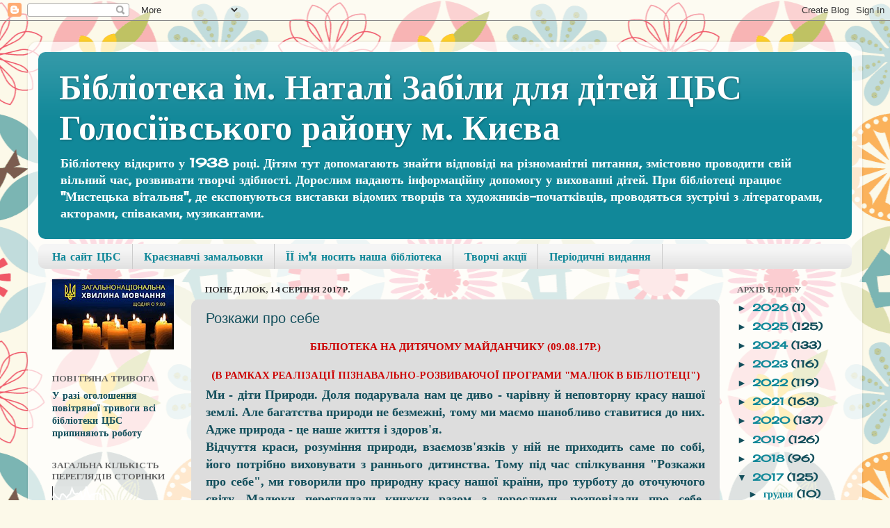

--- FILE ---
content_type: text/html; charset=UTF-8
request_url: https://zabilyditbibl.blogspot.com/2017/08/blog-post_14.html
body_size: 20533
content:
<!DOCTYPE html>
<html class='v2' dir='ltr' lang='uk'>
<head>
<link href='https://www.blogger.com/static/v1/widgets/335934321-css_bundle_v2.css' rel='stylesheet' type='text/css'/>
<meta content='width=1100' name='viewport'/>
<meta content='text/html; charset=UTF-8' http-equiv='Content-Type'/>
<meta content='blogger' name='generator'/>
<link href='https://zabilyditbibl.blogspot.com/favicon.ico' rel='icon' type='image/x-icon'/>
<link href='http://zabilyditbibl.blogspot.com/2017/08/blog-post_14.html' rel='canonical'/>
<link rel="alternate" type="application/atom+xml" title="      Бібліотека ім. Наталі Забіли для дітей ЦБС Голосіївського району м. Києва - Atom" href="https://zabilyditbibl.blogspot.com/feeds/posts/default" />
<link rel="alternate" type="application/rss+xml" title="      Бібліотека ім. Наталі Забіли для дітей ЦБС Голосіївського району м. Києва - RSS" href="https://zabilyditbibl.blogspot.com/feeds/posts/default?alt=rss" />
<link rel="service.post" type="application/atom+xml" title="      Бібліотека ім. Наталі Забіли для дітей ЦБС Голосіївського району м. Києва - Atom" href="https://www.blogger.com/feeds/4732676719915237119/posts/default" />

<link rel="alternate" type="application/atom+xml" title="      Бібліотека ім. Наталі Забіли для дітей ЦБС Голосіївського району м. Києва - Atom" href="https://zabilyditbibl.blogspot.com/feeds/2053574504059852733/comments/default" />
<!--Can't find substitution for tag [blog.ieCssRetrofitLinks]-->
<link href='https://blogger.googleusercontent.com/img/b/R29vZ2xl/AVvXsEgawg-l3XDO82l3VjrhW5tQLnAbXseveqsBBHBH44taAoGFMVVhL3A0269ZREG_xc5gwUmrJPdD5ioGfM0yvRHlZXa9C5KTOClZd08V556eA_4nzqzQIEwti-vOWhwvMDVrTsIJnPYrSFXp/s320/1+01617.jpg' rel='image_src'/>
<meta content='http://zabilyditbibl.blogspot.com/2017/08/blog-post_14.html' property='og:url'/>
<meta content='Розкажи про себе' property='og:title'/>
<meta content='    Бібліотека на дитячому майданчику (09.08.17р.)   (в рамках реалізації пізнавально-розвиваючої програми &quot;Малюк в бібліотеці&quot;)    Ми - діт...' property='og:description'/>
<meta content='https://blogger.googleusercontent.com/img/b/R29vZ2xl/AVvXsEgawg-l3XDO82l3VjrhW5tQLnAbXseveqsBBHBH44taAoGFMVVhL3A0269ZREG_xc5gwUmrJPdD5ioGfM0yvRHlZXa9C5KTOClZd08V556eA_4nzqzQIEwti-vOWhwvMDVrTsIJnPYrSFXp/w1200-h630-p-k-no-nu/1+01617.jpg' property='og:image'/>
<title>      Бібліотека ім. Наталі Забіли для дітей ЦБС Голосіївського району м. Києва: Розкажи про себе</title>
<style type='text/css'>@font-face{font-family:'Cherry Cream Soda';font-style:normal;font-weight:400;font-display:swap;src:url(//fonts.gstatic.com/s/cherrycreamsoda/v21/UMBIrOxBrW6w2FFyi9paG0fdVdRciQd9A98ZD47H.woff2)format('woff2');unicode-range:U+0000-00FF,U+0131,U+0152-0153,U+02BB-02BC,U+02C6,U+02DA,U+02DC,U+0304,U+0308,U+0329,U+2000-206F,U+20AC,U+2122,U+2191,U+2193,U+2212,U+2215,U+FEFF,U+FFFD;}@font-face{font-family:'Tinos';font-style:normal;font-weight:700;font-display:swap;src:url(//fonts.gstatic.com/s/tinos/v25/buE1poGnedXvwj1AW3Fj0C8V-txKWiw.woff2)format('woff2');unicode-range:U+0460-052F,U+1C80-1C8A,U+20B4,U+2DE0-2DFF,U+A640-A69F,U+FE2E-FE2F;}@font-face{font-family:'Tinos';font-style:normal;font-weight:700;font-display:swap;src:url(//fonts.gstatic.com/s/tinos/v25/buE1poGnedXvwj1AW3Fq0C8V-txKWiw.woff2)format('woff2');unicode-range:U+0301,U+0400-045F,U+0490-0491,U+04B0-04B1,U+2116;}@font-face{font-family:'Tinos';font-style:normal;font-weight:700;font-display:swap;src:url(//fonts.gstatic.com/s/tinos/v25/buE1poGnedXvwj1AW3Fi0C8V-txKWiw.woff2)format('woff2');unicode-range:U+1F00-1FFF;}@font-face{font-family:'Tinos';font-style:normal;font-weight:700;font-display:swap;src:url(//fonts.gstatic.com/s/tinos/v25/buE1poGnedXvwj1AW3Ft0C8V-txKWiw.woff2)format('woff2');unicode-range:U+0370-0377,U+037A-037F,U+0384-038A,U+038C,U+038E-03A1,U+03A3-03FF;}@font-face{font-family:'Tinos';font-style:normal;font-weight:700;font-display:swap;src:url(//fonts.gstatic.com/s/tinos/v25/buE1poGnedXvwj1AW3Fs0C8V-txKWiw.woff2)format('woff2');unicode-range:U+0307-0308,U+0590-05FF,U+200C-2010,U+20AA,U+25CC,U+FB1D-FB4F;}@font-face{font-family:'Tinos';font-style:normal;font-weight:700;font-display:swap;src:url(//fonts.gstatic.com/s/tinos/v25/buE1poGnedXvwj1AW3Fh0C8V-txKWiw.woff2)format('woff2');unicode-range:U+0102-0103,U+0110-0111,U+0128-0129,U+0168-0169,U+01A0-01A1,U+01AF-01B0,U+0300-0301,U+0303-0304,U+0308-0309,U+0323,U+0329,U+1EA0-1EF9,U+20AB;}@font-face{font-family:'Tinos';font-style:normal;font-weight:700;font-display:swap;src:url(//fonts.gstatic.com/s/tinos/v25/buE1poGnedXvwj1AW3Fg0C8V-txKWiw.woff2)format('woff2');unicode-range:U+0100-02BA,U+02BD-02C5,U+02C7-02CC,U+02CE-02D7,U+02DD-02FF,U+0304,U+0308,U+0329,U+1D00-1DBF,U+1E00-1E9F,U+1EF2-1EFF,U+2020,U+20A0-20AB,U+20AD-20C0,U+2113,U+2C60-2C7F,U+A720-A7FF;}@font-face{font-family:'Tinos';font-style:normal;font-weight:700;font-display:swap;src:url(//fonts.gstatic.com/s/tinos/v25/buE1poGnedXvwj1AW3Fu0C8V-txK.woff2)format('woff2');unicode-range:U+0000-00FF,U+0131,U+0152-0153,U+02BB-02BC,U+02C6,U+02DA,U+02DC,U+0304,U+0308,U+0329,U+2000-206F,U+20AC,U+2122,U+2191,U+2193,U+2212,U+2215,U+FEFF,U+FFFD;}</style>
<style id='page-skin-1' type='text/css'><!--
/*-----------------------------------------------
Blogger Template Style
Name:     Picture Window
Designer: Blogger
URL:      www.blogger.com
----------------------------------------------- */
/* Content
----------------------------------------------- */
body {
font: normal bold 15px Cherry Cream Soda;
color: #134f5c;
background: #fcf9e9 url(//themes.googleusercontent.com/image?id=1Cdc6Iw28LnWQ4g6KBkLBGVHs7g3S4_oxWYKlZCiuyXCC49r1a4RyYrfncocJiqtB_rXK) repeat scroll top center /* Credit: UteHil (http://www.istockphoto.com/googleimages.php?id=5737291&platform=blogger) */;
}
html body .region-inner {
min-width: 0;
max-width: 100%;
width: auto;
}
.content-outer {
font-size: 90%;
}
a:link {
text-decoration:none;
color: #118899;
}
a:visited {
text-decoration:none;
color: #006677;
}
a:hover {
text-decoration:underline;
color: #1198cc;
}
.content-outer {
background: transparent url(//www.blogblog.com/1kt/transparent/white80.png) repeat scroll top left;
-moz-border-radius: 15px;
-webkit-border-radius: 15px;
-goog-ms-border-radius: 15px;
border-radius: 15px;
-moz-box-shadow: 0 0 3px rgba(0, 0, 0, .15);
-webkit-box-shadow: 0 0 3px rgba(0, 0, 0, .15);
-goog-ms-box-shadow: 0 0 3px rgba(0, 0, 0, .15);
box-shadow: 0 0 3px rgba(0, 0, 0, .15);
margin: 30px auto;
}
.content-inner {
padding: 15px;
}
/* Header
----------------------------------------------- */
.header-outer {
background: #118899 url(//www.blogblog.com/1kt/transparent/header_gradient_shade.png) repeat-x scroll top left;
_background-image: none;
color: #ffffff;
-moz-border-radius: 10px;
-webkit-border-radius: 10px;
-goog-ms-border-radius: 10px;
border-radius: 10px;
}
.Header img, .Header #header-inner {
-moz-border-radius: 10px;
-webkit-border-radius: 10px;
-goog-ms-border-radius: 10px;
border-radius: 10px;
}
.header-inner .Header .titlewrapper,
.header-inner .Header .descriptionwrapper {
padding-left: 30px;
padding-right: 30px;
}
.Header h1 {
font: normal bold 50px Tinos;
text-shadow: 1px 1px 3px rgba(0, 0, 0, 0.3);
}
.Header h1 a {
color: #ffffff;
}
.Header .description {
font-size: 130%;
}
/* Tabs
----------------------------------------------- */
.tabs-inner {
margin: .5em 0 0;
padding: 0;
}
.tabs-inner .section {
margin: 0;
}
.tabs-inner .widget ul {
padding: 0;
background: #f5f5f5 url(//www.blogblog.com/1kt/transparent/tabs_gradient_shade.png) repeat scroll bottom;
-moz-border-radius: 10px;
-webkit-border-radius: 10px;
-goog-ms-border-radius: 10px;
border-radius: 10px;
}
.tabs-inner .widget li {
border: none;
}
.tabs-inner .widget li a {
display: inline-block;
padding: .5em 1em;
margin-right: 0;
color: #118899;
font: normal bold 16px Cherry Cream Soda;
-moz-border-radius: 0 0 0 0;
-webkit-border-top-left-radius: 0;
-webkit-border-top-right-radius: 0;
-goog-ms-border-radius: 0 0 0 0;
border-radius: 0 0 0 0;
background: transparent none no-repeat scroll top left;
border-right: 1px solid #cccccc;
}
.tabs-inner .widget li:first-child a {
padding-left: 1.25em;
-moz-border-radius-topleft: 10px;
-moz-border-radius-bottomleft: 10px;
-webkit-border-top-left-radius: 10px;
-webkit-border-bottom-left-radius: 10px;
-goog-ms-border-top-left-radius: 10px;
-goog-ms-border-bottom-left-radius: 10px;
border-top-left-radius: 10px;
border-bottom-left-radius: 10px;
}
.tabs-inner .widget li.selected a,
.tabs-inner .widget li a:hover {
position: relative;
z-index: 1;
background: #ffffff url(//www.blogblog.com/1kt/transparent/tabs_gradient_shade.png) repeat scroll bottom;
color: #000000;
-moz-box-shadow: 0 0 0 rgba(0, 0, 0, .15);
-webkit-box-shadow: 0 0 0 rgba(0, 0, 0, .15);
-goog-ms-box-shadow: 0 0 0 rgba(0, 0, 0, .15);
box-shadow: 0 0 0 rgba(0, 0, 0, .15);
}
/* Headings
----------------------------------------------- */
h2 {
font: normal bold 100% Tinos;
text-transform: uppercase;
color: #666666;
margin: .5em 0;
}
/* Main
----------------------------------------------- */
.main-outer {
background: transparent none repeat scroll top center;
-moz-border-radius: 0 0 0 0;
-webkit-border-top-left-radius: 0;
-webkit-border-top-right-radius: 0;
-webkit-border-bottom-left-radius: 0;
-webkit-border-bottom-right-radius: 0;
-goog-ms-border-radius: 0 0 0 0;
border-radius: 0 0 0 0;
-moz-box-shadow: 0 0 0 rgba(0, 0, 0, .15);
-webkit-box-shadow: 0 0 0 rgba(0, 0, 0, .15);
-goog-ms-box-shadow: 0 0 0 rgba(0, 0, 0, .15);
box-shadow: 0 0 0 rgba(0, 0, 0, .15);
}
.main-inner {
padding: 15px 5px 20px;
}
.main-inner .column-center-inner {
padding: 0 0;
}
.main-inner .column-left-inner {
padding-left: 0;
}
.main-inner .column-right-inner {
padding-right: 0;
}
/* Posts
----------------------------------------------- */
h3.post-title {
margin: 0;
font: normal normal 20px Arial, Tahoma, Helvetica, FreeSans, sans-serif;
}
.comments h4 {
margin: 1em 0 0;
font: normal normal 20px Arial, Tahoma, Helvetica, FreeSans, sans-serif;
}
.date-header span {
color: #333333;
}
.post-outer {
background-color: #dddddd;
border: solid 1px #dddddd;
-moz-border-radius: 10px;
-webkit-border-radius: 10px;
border-radius: 10px;
-goog-ms-border-radius: 10px;
padding: 15px 20px;
margin: 0 -20px 20px;
}
.post-body {
line-height: 1.4;
font-size: 110%;
position: relative;
}
.post-header {
margin: 0 0 1.5em;
color: #999999;
line-height: 1.6;
}
.post-footer {
margin: .5em 0 0;
color: #999999;
line-height: 1.6;
}
#blog-pager {
font-size: 140%
}
#comments .comment-author {
padding-top: 1.5em;
border-top: dashed 1px #ccc;
border-top: dashed 1px rgba(128, 128, 128, .5);
background-position: 0 1.5em;
}
#comments .comment-author:first-child {
padding-top: 0;
border-top: none;
}
.avatar-image-container {
margin: .2em 0 0;
}
/* Comments
----------------------------------------------- */
.comments .comments-content .icon.blog-author {
background-repeat: no-repeat;
background-image: url([data-uri]);
}
.comments .comments-content .loadmore a {
border-top: 1px solid #1198cc;
border-bottom: 1px solid #1198cc;
}
.comments .continue {
border-top: 2px solid #1198cc;
}
/* Widgets
----------------------------------------------- */
.widget ul, .widget #ArchiveList ul.flat {
padding: 0;
list-style: none;
}
.widget ul li, .widget #ArchiveList ul.flat li {
border-top: dashed 1px #ccc;
border-top: dashed 1px rgba(128, 128, 128, .5);
}
.widget ul li:first-child, .widget #ArchiveList ul.flat li:first-child {
border-top: none;
}
.widget .post-body ul {
list-style: disc;
}
.widget .post-body ul li {
border: none;
}
/* Footer
----------------------------------------------- */
.footer-outer {
color:#eeeeee;
background: transparent url(https://resources.blogblog.com/blogblog/data/1kt/transparent/black50.png) repeat scroll top left;
-moz-border-radius: 10px 10px 10px 10px;
-webkit-border-top-left-radius: 10px;
-webkit-border-top-right-radius: 10px;
-webkit-border-bottom-left-radius: 10px;
-webkit-border-bottom-right-radius: 10px;
-goog-ms-border-radius: 10px 10px 10px 10px;
border-radius: 10px 10px 10px 10px;
-moz-box-shadow: 0 0 0 rgba(0, 0, 0, .15);
-webkit-box-shadow: 0 0 0 rgba(0, 0, 0, .15);
-goog-ms-box-shadow: 0 0 0 rgba(0, 0, 0, .15);
box-shadow: 0 0 0 rgba(0, 0, 0, .15);
}
.footer-inner {
padding: 10px 5px 20px;
}
.footer-outer a {
color: #ddddff;
}
.footer-outer a:visited {
color: #9999cc;
}
.footer-outer a:hover {
color: #ffffff;
}
.footer-outer .widget h2 {
color: #bbbbbb;
}
/* Mobile
----------------------------------------------- */
html body.mobile {
height: auto;
}
html body.mobile {
min-height: 480px;
background-size: 100% auto;
}
.mobile .body-fauxcolumn-outer {
background: transparent none repeat scroll top left;
}
html .mobile .mobile-date-outer, html .mobile .blog-pager {
border-bottom: none;
background: transparent none repeat scroll top center;
margin-bottom: 10px;
}
.mobile .date-outer {
background: transparent none repeat scroll top center;
}
.mobile .header-outer, .mobile .main-outer,
.mobile .post-outer, .mobile .footer-outer {
-moz-border-radius: 0;
-webkit-border-radius: 0;
-goog-ms-border-radius: 0;
border-radius: 0;
}
.mobile .content-outer,
.mobile .main-outer,
.mobile .post-outer {
background: inherit;
border: none;
}
.mobile .content-outer {
font-size: 100%;
}
.mobile-link-button {
background-color: #118899;
}
.mobile-link-button a:link, .mobile-link-button a:visited {
color: #dddddd;
}
.mobile-index-contents {
color: #134f5c;
}
.mobile .tabs-inner .PageList .widget-content {
background: #ffffff url(//www.blogblog.com/1kt/transparent/tabs_gradient_shade.png) repeat scroll bottom;
color: #000000;
}
.mobile .tabs-inner .PageList .widget-content .pagelist-arrow {
border-left: 1px solid #cccccc;
}

--></style>
<style id='template-skin-1' type='text/css'><!--
body {
min-width: 1200px;
}
.content-outer, .content-fauxcolumn-outer, .region-inner {
min-width: 1200px;
max-width: 1200px;
_width: 1200px;
}
.main-inner .columns {
padding-left: 220px;
padding-right: 190px;
}
.main-inner .fauxcolumn-center-outer {
left: 220px;
right: 190px;
/* IE6 does not respect left and right together */
_width: expression(this.parentNode.offsetWidth -
parseInt("220px") -
parseInt("190px") + 'px');
}
.main-inner .fauxcolumn-left-outer {
width: 220px;
}
.main-inner .fauxcolumn-right-outer {
width: 190px;
}
.main-inner .column-left-outer {
width: 220px;
right: 100%;
margin-left: -220px;
}
.main-inner .column-right-outer {
width: 190px;
margin-right: -190px;
}
#layout {
min-width: 0;
}
#layout .content-outer {
min-width: 0;
width: 800px;
}
#layout .region-inner {
min-width: 0;
width: auto;
}
body#layout div.add_widget {
padding: 8px;
}
body#layout div.add_widget a {
margin-left: 32px;
}
--></style>
<style>
    body {background-image:url(\/\/themes.googleusercontent.com\/image?id=1Cdc6Iw28LnWQ4g6KBkLBGVHs7g3S4_oxWYKlZCiuyXCC49r1a4RyYrfncocJiqtB_rXK);}
    
@media (max-width: 200px) { body {background-image:url(\/\/themes.googleusercontent.com\/image?id=1Cdc6Iw28LnWQ4g6KBkLBGVHs7g3S4_oxWYKlZCiuyXCC49r1a4RyYrfncocJiqtB_rXK&options=w200);}}
@media (max-width: 400px) and (min-width: 201px) { body {background-image:url(\/\/themes.googleusercontent.com\/image?id=1Cdc6Iw28LnWQ4g6KBkLBGVHs7g3S4_oxWYKlZCiuyXCC49r1a4RyYrfncocJiqtB_rXK&options=w400);}}
@media (max-width: 800px) and (min-width: 401px) { body {background-image:url(\/\/themes.googleusercontent.com\/image?id=1Cdc6Iw28LnWQ4g6KBkLBGVHs7g3S4_oxWYKlZCiuyXCC49r1a4RyYrfncocJiqtB_rXK&options=w800);}}
@media (max-width: 1200px) and (min-width: 801px) { body {background-image:url(\/\/themes.googleusercontent.com\/image?id=1Cdc6Iw28LnWQ4g6KBkLBGVHs7g3S4_oxWYKlZCiuyXCC49r1a4RyYrfncocJiqtB_rXK&options=w1200);}}
/* Last tag covers anything over one higher than the previous max-size cap. */
@media (min-width: 1201px) { body {background-image:url(\/\/themes.googleusercontent.com\/image?id=1Cdc6Iw28LnWQ4g6KBkLBGVHs7g3S4_oxWYKlZCiuyXCC49r1a4RyYrfncocJiqtB_rXK&options=w1600);}}
  </style>
<link href='https://www.blogger.com/dyn-css/authorization.css?targetBlogID=4732676719915237119&amp;zx=e5122130-8eea-4b33-a7f7-cf1c46f79709' media='none' onload='if(media!=&#39;all&#39;)media=&#39;all&#39;' rel='stylesheet'/><noscript><link href='https://www.blogger.com/dyn-css/authorization.css?targetBlogID=4732676719915237119&amp;zx=e5122130-8eea-4b33-a7f7-cf1c46f79709' rel='stylesheet'/></noscript>
<meta name='google-adsense-platform-account' content='ca-host-pub-1556223355139109'/>
<meta name='google-adsense-platform-domain' content='blogspot.com'/>

</head>
<body class='loading variant-shade'>
<div class='navbar section' id='navbar' name='Панель навігації'><div class='widget Navbar' data-version='1' id='Navbar1'><script type="text/javascript">
    function setAttributeOnload(object, attribute, val) {
      if(window.addEventListener) {
        window.addEventListener('load',
          function(){ object[attribute] = val; }, false);
      } else {
        window.attachEvent('onload', function(){ object[attribute] = val; });
      }
    }
  </script>
<div id="navbar-iframe-container"></div>
<script type="text/javascript" src="https://apis.google.com/js/platform.js"></script>
<script type="text/javascript">
      gapi.load("gapi.iframes:gapi.iframes.style.bubble", function() {
        if (gapi.iframes && gapi.iframes.getContext) {
          gapi.iframes.getContext().openChild({
              url: 'https://www.blogger.com/navbar/4732676719915237119?po\x3d2053574504059852733\x26origin\x3dhttps://zabilyditbibl.blogspot.com',
              where: document.getElementById("navbar-iframe-container"),
              id: "navbar-iframe"
          });
        }
      });
    </script><script type="text/javascript">
(function() {
var script = document.createElement('script');
script.type = 'text/javascript';
script.src = '//pagead2.googlesyndication.com/pagead/js/google_top_exp.js';
var head = document.getElementsByTagName('head')[0];
if (head) {
head.appendChild(script);
}})();
</script>
</div></div>
<div class='body-fauxcolumns'>
<div class='fauxcolumn-outer body-fauxcolumn-outer'>
<div class='cap-top'>
<div class='cap-left'></div>
<div class='cap-right'></div>
</div>
<div class='fauxborder-left'>
<div class='fauxborder-right'></div>
<div class='fauxcolumn-inner'>
</div>
</div>
<div class='cap-bottom'>
<div class='cap-left'></div>
<div class='cap-right'></div>
</div>
</div>
</div>
<div class='content'>
<div class='content-fauxcolumns'>
<div class='fauxcolumn-outer content-fauxcolumn-outer'>
<div class='cap-top'>
<div class='cap-left'></div>
<div class='cap-right'></div>
</div>
<div class='fauxborder-left'>
<div class='fauxborder-right'></div>
<div class='fauxcolumn-inner'>
</div>
</div>
<div class='cap-bottom'>
<div class='cap-left'></div>
<div class='cap-right'></div>
</div>
</div>
</div>
<div class='content-outer'>
<div class='content-cap-top cap-top'>
<div class='cap-left'></div>
<div class='cap-right'></div>
</div>
<div class='fauxborder-left content-fauxborder-left'>
<div class='fauxborder-right content-fauxborder-right'></div>
<div class='content-inner'>
<header>
<div class='header-outer'>
<div class='header-cap-top cap-top'>
<div class='cap-left'></div>
<div class='cap-right'></div>
</div>
<div class='fauxborder-left header-fauxborder-left'>
<div class='fauxborder-right header-fauxborder-right'></div>
<div class='region-inner header-inner'>
<div class='header section' id='header' name='Заголовок'><div class='widget Header' data-version='1' id='Header1'>
<div id='header-inner'>
<div class='titlewrapper'>
<h1 class='title'>
<a href='https://zabilyditbibl.blogspot.com/'>
      Бібліотека ім. Наталі Забіли для дітей ЦБС Голосіївського району м. Києва
</a>
</h1>
</div>
<div class='descriptionwrapper'>
<p class='description'><span>
Бібліотеку відкрито у 1938 році. Дітям тут допомагають знайти відповіді на різноманітні питання, змістовно проводити свій вільний час, розвивати творчі здібності. Дорослим надають інформаційну допомогу у вихованні дітей. При бібліотеці працює "Мистецька вітальня", де експонуються виставки відомих творців та художників-початківців, проводяться зустрічі з літераторами, акторами, співаками, музикантами.
</span></p>
</div>
</div>
</div></div>
</div>
</div>
<div class='header-cap-bottom cap-bottom'>
<div class='cap-left'></div>
<div class='cap-right'></div>
</div>
</div>
</header>
<div class='tabs-outer'>
<div class='tabs-cap-top cap-top'>
<div class='cap-left'></div>
<div class='cap-right'></div>
</div>
<div class='fauxborder-left tabs-fauxborder-left'>
<div class='fauxborder-right tabs-fauxborder-right'></div>
<div class='region-inner tabs-inner'>
<div class='tabs section' id='crosscol' name='Усі стовпці'><div class='widget PageList' data-version='1' id='PageList1'>
<h2>План заходів на тиждень</h2>
<div class='widget-content'>
<ul>
<li>
<a href='http://clsg.ho.ua/'>На сайт ЦБС</a>
</li>
<li>
<a href='http://clsgzabilykz.blogspot.com/'>Краєзнавчі замальовки</a>
</li>
<li>
<a href='http://clsgzabilyname.blogspot.com/'>ЇЇ ім'я носить наша бібліотека </a>
</li>
<li>
<a href='https://zabilyditbibl.blogspot.com/'>Творчі акції</a>
</li>
<li>
<a href='https://zabilyditbibl.blogspot.com/p/blog-page.html'>Періодичні видання</a>
</li>
</ul>
<div class='clear'></div>
</div>
</div></div>
<div class='tabs no-items section' id='crosscol-overflow' name='Cross-Column 2'></div>
</div>
</div>
<div class='tabs-cap-bottom cap-bottom'>
<div class='cap-left'></div>
<div class='cap-right'></div>
</div>
</div>
<div class='main-outer'>
<div class='main-cap-top cap-top'>
<div class='cap-left'></div>
<div class='cap-right'></div>
</div>
<div class='fauxborder-left main-fauxborder-left'>
<div class='fauxborder-right main-fauxborder-right'></div>
<div class='region-inner main-inner'>
<div class='columns fauxcolumns'>
<div class='fauxcolumn-outer fauxcolumn-center-outer'>
<div class='cap-top'>
<div class='cap-left'></div>
<div class='cap-right'></div>
</div>
<div class='fauxborder-left'>
<div class='fauxborder-right'></div>
<div class='fauxcolumn-inner'>
</div>
</div>
<div class='cap-bottom'>
<div class='cap-left'></div>
<div class='cap-right'></div>
</div>
</div>
<div class='fauxcolumn-outer fauxcolumn-left-outer'>
<div class='cap-top'>
<div class='cap-left'></div>
<div class='cap-right'></div>
</div>
<div class='fauxborder-left'>
<div class='fauxborder-right'></div>
<div class='fauxcolumn-inner'>
</div>
</div>
<div class='cap-bottom'>
<div class='cap-left'></div>
<div class='cap-right'></div>
</div>
</div>
<div class='fauxcolumn-outer fauxcolumn-right-outer'>
<div class='cap-top'>
<div class='cap-left'></div>
<div class='cap-right'></div>
</div>
<div class='fauxborder-left'>
<div class='fauxborder-right'></div>
<div class='fauxcolumn-inner'>
</div>
</div>
<div class='cap-bottom'>
<div class='cap-left'></div>
<div class='cap-right'></div>
</div>
</div>
<!-- corrects IE6 width calculation -->
<div class='columns-inner'>
<div class='column-center-outer'>
<div class='column-center-inner'>
<div class='main section' id='main' name='Основний'><div class='widget Blog' data-version='1' id='Blog1'>
<div class='blog-posts hfeed'>

          <div class="date-outer">
        
<h2 class='date-header'><span>понеділок, 14 серпня 2017&#8239;р.</span></h2>

          <div class="date-posts">
        
<div class='post-outer'>
<div class='post hentry uncustomized-post-template' itemprop='blogPost' itemscope='itemscope' itemtype='http://schema.org/BlogPosting'>
<meta content='https://blogger.googleusercontent.com/img/b/R29vZ2xl/AVvXsEgawg-l3XDO82l3VjrhW5tQLnAbXseveqsBBHBH44taAoGFMVVhL3A0269ZREG_xc5gwUmrJPdD5ioGfM0yvRHlZXa9C5KTOClZd08V556eA_4nzqzQIEwti-vOWhwvMDVrTsIJnPYrSFXp/s320/1+01617.jpg' itemprop='image_url'/>
<meta content='4732676719915237119' itemprop='blogId'/>
<meta content='2053574504059852733' itemprop='postId'/>
<a name='2053574504059852733'></a>
<h3 class='post-title entry-title' itemprop='name'>
Розкажи про себе
</h3>
<div class='post-header'>
<div class='post-header-line-1'></div>
</div>
<div class='post-body entry-content' id='post-body-2053574504059852733' itemprop='description articleBody'>
<div dir="ltr" style="text-align: left;" trbidi="on">
<h2 style="text-align: left;">
</h2>
<h2 style="text-align: center;">
<span style="font-family: Georgia, &quot;Times New Roman&quot;, serif;"><span style="color: #cc0000;">Бібліотека на дитячому майданчику (09.08.17р.)</span></span></h2>
<h2 style="text-align: center;">
<span style="font-family: Georgia, &quot;Times New Roman&quot;, serif;"><span style="color: #cc0000;"><br /></span></span><span style="color: #cc0000;">(в рамках реалізації пізнавально-розвиваючої програми "Малюк в бібліотеці")</span></h2>
<h3 style="text-align: left;">
<div style="text-align: justify;">
<span style="font-family: Georgia, &quot;Times New Roman&quot;, serif; font-size: large;">Ми - діти Природи. Доля подарувала нам це диво - чарівну й неповторну красу нашої землі. Але  багатства природи не безмежні, тому ми маємо шанобливо ставитися до них. Адже природа - це наше життя і здоров'я.</span></div>
<span style="font-family: Georgia, Times New Roman, serif; font-size: large;"><div style="text-align: justify;">
Відчуття краси, розуміння природи,  взаємозв'язків у ній не приходить саме по собі, його потрібно виховувати з раннього дитинства.  Тому під час спілкування   "Розкажи про себе",  ми  говорили   про  природну красу нашої країни, про турботу  до оточуючого світу. Малюки переглядали книжки разом з дорослими, розповідали про себе, природу,тварин, птахів.</div>
</span></h3>
<div>
<span style="color: #38761d;"><br /></span></div>
<div>
<a href="https://blogger.googleusercontent.com/img/b/R29vZ2xl/AVvXsEgawg-l3XDO82l3VjrhW5tQLnAbXseveqsBBHBH44taAoGFMVVhL3A0269ZREG_xc5gwUmrJPdD5ioGfM0yvRHlZXa9C5KTOClZd08V556eA_4nzqzQIEwti-vOWhwvMDVrTsIJnPYrSFXp/s1600/1+01617.jpg" imageanchor="1" style="clear: right; margin-bottom: 1em; margin-left: 1em; text-align: center;"><img border="0" data-original-height="600" data-original-width="659" height="291" src="https://blogger.googleusercontent.com/img/b/R29vZ2xl/AVvXsEgawg-l3XDO82l3VjrhW5tQLnAbXseveqsBBHBH44taAoGFMVVhL3A0269ZREG_xc5gwUmrJPdD5ioGfM0yvRHlZXa9C5KTOClZd08V556eA_4nzqzQIEwti-vOWhwvMDVrTsIJnPYrSFXp/s320/1+01617.jpg" width="320" /></a>&nbsp; &nbsp; &nbsp; &nbsp;<a href="https://blogger.googleusercontent.com/img/b/R29vZ2xl/AVvXsEgWWggaelWy4XuoPog5ySP0lzghIOxxUj7YkzyI5Au0Zv8_ABCLxzROPnG2y1idfrCnelSYAJNFW36u0Zt0bqREgaLpJt7yzVWRj-lybabSyskPIIVzp4QIsc6hHhimvHlege5r_Dd3FXmr/s1600/1+063.jpg" imageanchor="1" style="clear: right; font-size: 18.72px; font-weight: bold; margin-bottom: 1em; margin-left: 1em; text-align: center;"><img border="0" data-original-height="730" data-original-width="600" height="320" src="https://blogger.googleusercontent.com/img/b/R29vZ2xl/AVvXsEgWWggaelWy4XuoPog5ySP0lzghIOxxUj7YkzyI5Au0Zv8_ABCLxzROPnG2y1idfrCnelSYAJNFW36u0Zt0bqREgaLpJt7yzVWRj-lybabSyskPIIVzp4QIsc6hHhimvHlege5r_Dd3FXmr/s320/1+063.jpg" width="263" /></a></div>
<div>
</div>
<a href="https://blogger.googleusercontent.com/img/b/R29vZ2xl/AVvXsEjZy11UlfPEQnEJC0NYhnbShNionCd6gtja5qfHPt_TxMK01Lqn9tuWLBW8md8poxkbCT4nPxUOAxhVxzNHi5cPZZTFM-55fIMjN4odTQsXQRzulvrSL8J8p4lmq3yRKKwNagTE4SulgOo9/s1600/1+01620.jpg" imageanchor="1" style="clear: left; float: left; margin-bottom: 1em; margin-left: 1em; text-align: center;"><br /></a>
<br />
<div class="separator" style="clear: both; text-align: center;">
</div>
<a href="https://blogger.googleusercontent.com/img/b/R29vZ2xl/AVvXsEhnao4zRVaaubU1nDO22tm8aaWl9Kpo_klWX5E74jb-bxI4LW1jnyfy_JdwENq5QYhqv75PvrIj6POoucjv4YYKFTauPTkSLYjD0Z9EdehtL4MYboNZA_5EkupXxjvng_fJ8lye4HQFOdzE/s1600/1+01618.jpg" imageanchor="1" style="clear: right; float: right; margin-bottom: 1em; margin-left: 1em; text-align: center;"><img border="0" data-original-height="600" data-original-width="664" height="288" src="https://blogger.googleusercontent.com/img/b/R29vZ2xl/AVvXsEhnao4zRVaaubU1nDO22tm8aaWl9Kpo_klWX5E74jb-bxI4LW1jnyfy_JdwENq5QYhqv75PvrIj6POoucjv4YYKFTauPTkSLYjD0Z9EdehtL4MYboNZA_5EkupXxjvng_fJ8lye4HQFOdzE/s320/1+01618.jpg" width="320" /></a><a href="https://blogger.googleusercontent.com/img/b/R29vZ2xl/AVvXsEjvVY8m7W0E_nfJKfXfK7vDzErBdjdd_0db-08k0PXSML7C3TywVuFPBrbJVvUBcRIFs65HW3kAGEQoq7yCM4Dx5WTu2lV8eCJSS2SDVeKKZOPhtTItI4POCtzAQ7H5ZQhOp0D9b0tmT0CN/s1600/1+082.jpg" imageanchor="1" style="margin-left: 1em; margin-right: 1em; text-align: center;"><img border="0" data-original-height="635" data-original-width="600" height="320" src="https://blogger.googleusercontent.com/img/b/R29vZ2xl/AVvXsEjvVY8m7W0E_nfJKfXfK7vDzErBdjdd_0db-08k0PXSML7C3TywVuFPBrbJVvUBcRIFs65HW3kAGEQoq7yCM4Dx5WTu2lV8eCJSS2SDVeKKZOPhtTItI4POCtzAQ7H5ZQhOp0D9b0tmT0CN/s320/1+082.jpg" width="299" /></a>&nbsp; <br />
<h3 style="clear: both; text-align: center;">
<a href="https://blogger.googleusercontent.com/img/b/R29vZ2xl/AVvXsEgWWggaelWy4XuoPog5ySP0lzghIOxxUj7YkzyI5Au0Zv8_ABCLxzROPnG2y1idfrCnelSYAJNFW36u0Zt0bqREgaLpJt7yzVWRj-lybabSyskPIIVzp4QIsc6hHhimvHlege5r_Dd3FXmr/s1600/1+063.jpg" imageanchor="1" style="clear: right; float: right; margin-bottom: 1em; margin-left: 1em;"><br /></a></h3>
<div class="separator" style="clear: both; text-align: center;">
<a href="https://blogger.googleusercontent.com/img/b/R29vZ2xl/AVvXsEiKr6Q0b9HxuvQ2qasswEjj7HylSwA6vsF8n9VA9UzvvQsO6kz9u7ZNGYGqVNrEfyfSiAgEfFP4tXHlK7BFGaqgQcVRLNeraUv-CVvvrW1YaFQ98zJ9vaf1IqFK_VmvFzBx7Kke2MHg9MYM/s1600/1+01619.jpg" imageanchor="1" style="margin-left: 1em; margin-right: 1em; text-align: center;"><img border="0" data-original-height="463" data-original-width="800" height="369" src="https://blogger.googleusercontent.com/img/b/R29vZ2xl/AVvXsEiKr6Q0b9HxuvQ2qasswEjj7HylSwA6vsF8n9VA9UzvvQsO6kz9u7ZNGYGqVNrEfyfSiAgEfFP4tXHlK7BFGaqgQcVRLNeraUv-CVvvrW1YaFQ98zJ9vaf1IqFK_VmvFzBx7Kke2MHg9MYM/s640/1+01619.jpg" width="640" /></a></div>
&nbsp; &nbsp; &nbsp; &nbsp; &nbsp; &nbsp; &nbsp; &nbsp; &nbsp; &nbsp; &nbsp; &nbsp; &nbsp; &nbsp; &nbsp; &nbsp; <br />
<div class="separator" style="clear: both; text-align: center;">
</div>
<h3 style="clear: both; text-align: center;">
<span style="color: #38761d; font-family: Georgia, Times New Roman, serif; font-size: large;">Книги допоможуть маленьким читачам зробити перші кроки у пізнанні дивовижного світу навколо нас.</span></h3>
<div class="separator" style="clear: both; text-align: center;">
<br /></div>
<a href="https://blogger.googleusercontent.com/img/b/R29vZ2xl/AVvXsEgo8DJ_pGilL9WNadHTFaW94WGtE3fjHWGKbmC4OTR8mQdG5R0uXRMwg7juUwPyTBfEOLxPbVF3Dz2ROcnu6gJsmEO82pwHt_eUWjhwU95G33AS4I5YnCOI1YKPeWe79VdJdBo8kt1Sar37/s1600/1+083.jpg" imageanchor="1" style="clear: right; float: right; margin-bottom: 1em; margin-left: 1em;"><img border="0" data-original-height="1600" data-original-width="1010" height="400" src="https://blogger.googleusercontent.com/img/b/R29vZ2xl/AVvXsEgo8DJ_pGilL9WNadHTFaW94WGtE3fjHWGKbmC4OTR8mQdG5R0uXRMwg7juUwPyTBfEOLxPbVF3Dz2ROcnu6gJsmEO82pwHt_eUWjhwU95G33AS4I5YnCOI1YKPeWe79VdJdBo8kt1Sar37/s400/1+083.jpg" width="251" /></a><a href="https://blogger.googleusercontent.com/img/b/R29vZ2xl/AVvXsEjZy11UlfPEQnEJC0NYhnbShNionCd6gtja5qfHPt_TxMK01Lqn9tuWLBW8md8poxkbCT4nPxUOAxhVxzNHi5cPZZTFM-55fIMjN4odTQsXQRzulvrSL8J8p4lmq3yRKKwNagTE4SulgOo9/s1600/1+01620.jpg" imageanchor="1" style="clear: left; margin-bottom: 1em; margin-left: 1em; text-align: center;"><img border="0" data-original-height="600" data-original-width="797" height="300" src="https://blogger.googleusercontent.com/img/b/R29vZ2xl/AVvXsEjZy11UlfPEQnEJC0NYhnbShNionCd6gtja5qfHPt_TxMK01Lqn9tuWLBW8md8poxkbCT4nPxUOAxhVxzNHi5cPZZTFM-55fIMjN4odTQsXQRzulvrSL8J8p4lmq3yRKKwNagTE4SulgOo9/s400/1+01620.jpg" width="400" /></a><br />
<h3 style="clear: both; text-align: center;">
</h3>
<div class="separator" style="clear: both; text-align: center;">
</div>
<a href="https://blogger.googleusercontent.com/img/b/R29vZ2xl/AVvXsEhuyR86hnxRUEsg3LRdh_KFKLxbUR5iU8qQIY5Rk4DOy6FFd0G-iN1MFZluvi8h-emMlOzPWGpN0n3zx7Ta5cvgT_z427tuTvRd00SQLeVHuYoETrNrkvwDIfsEVKDF4JQN3jeZFHLCF2dO/s1600/1+079.jpg" imageanchor="1" style="clear: left; display: inline; float: left; margin-bottom: 1em; margin-right: 1em; text-align: center;"><img border="0" data-original-height="600" data-original-width="615" height="312" src="https://blogger.googleusercontent.com/img/b/R29vZ2xl/AVvXsEhuyR86hnxRUEsg3LRdh_KFKLxbUR5iU8qQIY5Rk4DOy6FFd0G-iN1MFZluvi8h-emMlOzPWGpN0n3zx7Ta5cvgT_z427tuTvRd00SQLeVHuYoETrNrkvwDIfsEVKDF4JQN3jeZFHLCF2dO/s320/1+079.jpg" width="320" /></a><a href="https://blogger.googleusercontent.com/img/b/R29vZ2xl/AVvXsEhnx7q1qjfP20pqihV1lIeX8tstxUE6X_25yPPFc-Nrq9jdO8hZ5-Hah96ZX3Yck9h7zV-E2WdvifWiAA1uJtwq9mqEEHgDBfsqlwzyqg0eEMn6lSRNLYQtQIgxxFxf6f4G_ZJ7tk4F7lpc/s1600/1+1622.jpg" imageanchor="1" style="clear: right; float: right; margin-bottom: 1em; margin-left: 1em; text-align: center;"><img border="0" data-original-height="1200" data-original-width="1600" height="240" src="https://blogger.googleusercontent.com/img/b/R29vZ2xl/AVvXsEhnx7q1qjfP20pqihV1lIeX8tstxUE6X_25yPPFc-Nrq9jdO8hZ5-Hah96ZX3Yck9h7zV-E2WdvifWiAA1uJtwq9mqEEHgDBfsqlwzyqg0eEMn6lSRNLYQtQIgxxFxf6f4G_ZJ7tk4F7lpc/s320/1+1622.jpg" width="320" /></a><br />
<br />
<div class="separator" style="clear: both; text-align: center;">
</div>
<h2 style="clear: both; text-align: center;">
<span style="color: #351c75; font-family: Georgia, Times New Roman, serif; font-size: large;">Наша Планета у дитячих долоньках</span></h2>
<div class="separator" style="clear: both; text-align: center;">
</div>
<div class="separator" style="clear: both; text-align: center;">
<a href="https://blogger.googleusercontent.com/img/b/R29vZ2xl/AVvXsEjHGZ1ypl60xMq5y9AwCPA1TeIADb9m2DeqEM5uz2T7jS6YN83RVtIzOhDhmQ8WuHh3p0Oq8DXg4o2gDU_R66XYpTUQxLv-vHYtDzkNqG88O463BUnhr1xSthTf397-h-Xk9GBXY3LfJ1pz/s1600/1+076.jpg" imageanchor="1" style="clear: right; float: right; margin-bottom: 1em; margin-left: 1em;"><img border="0" data-original-height="642" data-original-width="600" height="320" src="https://blogger.googleusercontent.com/img/b/R29vZ2xl/AVvXsEjHGZ1ypl60xMq5y9AwCPA1TeIADb9m2DeqEM5uz2T7jS6YN83RVtIzOhDhmQ8WuHh3p0Oq8DXg4o2gDU_R66XYpTUQxLv-vHYtDzkNqG88O463BUnhr1xSthTf397-h-Xk9GBXY3LfJ1pz/s320/1+076.jpg" width="296" /></a></div>
<a href="https://blogger.googleusercontent.com/img/b/R29vZ2xl/AVvXsEgsPElejaESfwU4cwdL0Yq0X74dFM6rZ97n99IBsRUuxP0xQr1PjeFpXVAH5IEMYxTRhlXEbddTM71LIDMG8u2HUvXCrd0oXomkkXjlIpLHepSMD8-kTvVYIwOeSUlcIdMiJZh7-In3ixE-/s1600/1+084.jpg" imageanchor="1" style="clear: left; display: inline; float: left; margin-bottom: 1em; margin-right: 1em;"><img border="0" data-original-height="608" data-original-width="600" height="320" src="https://blogger.googleusercontent.com/img/b/R29vZ2xl/AVvXsEgsPElejaESfwU4cwdL0Yq0X74dFM6rZ97n99IBsRUuxP0xQr1PjeFpXVAH5IEMYxTRhlXEbddTM71LIDMG8u2HUvXCrd0oXomkkXjlIpLHepSMD8-kTvVYIwOeSUlcIdMiJZh7-In3ixE-/s320/1+084.jpg" style="cursor: move;" width="313" /></a><br />
<div class="separator" style="clear: both; text-align: center;">
<a href="https://blogger.googleusercontent.com/img/b/R29vZ2xl/AVvXsEgJlDJRjwoYsth_0sDMrZ-zcxqKwSOTlOt93DBjtR8bnbWMoCPMz5Lw6unyx_zkqeiu0goLWn670VNHPCR-2tF1Ek2xirG_n-ZzgE5P2179IBHD4hsvJTItnnpI1JjqMyovBsTumm_XJ2n3/s1600/1+01615.jpg" imageanchor="1" style="clear: right; float: right; margin-bottom: 1em; margin-left: 1em;"><img border="0" data-original-height="782" data-original-width="600" height="400" src="https://blogger.googleusercontent.com/img/b/R29vZ2xl/AVvXsEgJlDJRjwoYsth_0sDMrZ-zcxqKwSOTlOt93DBjtR8bnbWMoCPMz5Lw6unyx_zkqeiu0goLWn670VNHPCR-2tF1Ek2xirG_n-ZzgE5P2179IBHD4hsvJTItnnpI1JjqMyovBsTumm_XJ2n3/s400/1+01615.jpg" width="305" /></a><a href="https://blogger.googleusercontent.com/img/b/R29vZ2xl/AVvXsEhFX9WcfCUd_N7a7tQrqg2nPXLuK3oMJJSSGnfMRRDyu89z_cZiv6JVuMOeE1Jkazl0afulsGUEwEPwuZDu9ikCAQhxs3tcxfYgbpS81xg4_9vjESNtZtN3s-6X-LYhQ2f50EOY0ntIsOo-/s1600/1+01616.jpg" imageanchor="1" style="clear: left; display: inline; float: left; margin-bottom: 1em; margin-right: 1em;"><img border="0" data-original-height="600" data-original-width="681" height="281" src="https://blogger.googleusercontent.com/img/b/R29vZ2xl/AVvXsEhFX9WcfCUd_N7a7tQrqg2nPXLuK3oMJJSSGnfMRRDyu89z_cZiv6JVuMOeE1Jkazl0afulsGUEwEPwuZDu9ikCAQhxs3tcxfYgbpS81xg4_9vjESNtZtN3s-6X-LYhQ2f50EOY0ntIsOo-/s320/1+01616.jpg" width="320" /></a>&nbsp;&nbsp;</div>
<div class="separator" style="clear: both; text-align: center;">
<a href="https://blogger.googleusercontent.com/img/b/R29vZ2xl/AVvXsEi6IIcLaBtYXlT4lMHgDT2NdW8ODhawUgaYTJRMByIRExwnBHtAHL0s5i552rEGvNn2kVZcbTfHcRtos268LQtFzm3ENvNUiEZD8JT78l86MGPmDXpdf3hon4PSX1jcbAu57rZAPhBXA84i/s1600/1+0163.jpg" imageanchor="1" style="margin-left: 1em; margin-right: 1em; text-align: center;"><img border="0" data-original-height="600" data-original-width="754" height="505" src="https://blogger.googleusercontent.com/img/b/R29vZ2xl/AVvXsEi6IIcLaBtYXlT4lMHgDT2NdW8ODhawUgaYTJRMByIRExwnBHtAHL0s5i552rEGvNn2kVZcbTfHcRtos268LQtFzm3ENvNUiEZD8JT78l86MGPmDXpdf3hon4PSX1jcbAu57rZAPhBXA84i/s640/1+0163.jpg" width="640" /></a></div>
<div class="" style="clear: both; text-align: center;">
<span style="text-align: left;">&nbsp; &nbsp; &nbsp; &nbsp;</span><span style="text-align: left;">&nbsp;</span><span style="text-align: left;">&nbsp; &nbsp; &nbsp; &nbsp; &nbsp; &nbsp; &nbsp; &nbsp; &nbsp; &nbsp; &nbsp; &nbsp; &nbsp; &nbsp; &nbsp; &nbsp; &nbsp; &nbsp;</span></div>
<h3 style="text-align: justify;">
<span style="font-family: Georgia, Times New Roman, serif; font-size: large;">Надворі тепле літечко, але довго гуляти на сонечку шкідливо. Тож на занятті ми робили саморобний  капелюшок. За зразок ми взяли саморобку капелюшка, яка була вміщена на сторінках  журналу "Малятко". Щоб не використовувати нових матеріалів, знайшли старі журнали, календарі, обкдадинки  списаних зошитів та майстрували паперові капелюшки. Створювали та прикрашали їх разом з дорослими, адже так веселіше!</span></h3>
<div class="separator" style="clear: both; text-align: center;">
<br /></div>
<div class="separator" style="clear: both; text-align: center;">
<a href="https://blogger.googleusercontent.com/img/b/R29vZ2xl/AVvXsEjtuOt0THYfJzByx1g9orgTfkyWVqueKmRNLy1ygRYEQyy1sR194OW-jTb3P42dwT1ddIhtTe0Qx_ehkyzegbmv-MFDNMauZp8y9zwjN8EBguC3rS9Uw-rOLcHgjctk6KKEuqf9cmrCttry/s1600/1+087.jpg" imageanchor="1" style="clear: right; float: right; margin-bottom: 1em; margin-left: 1em;"><img border="0" data-original-height="600" data-original-width="744" height="321" src="https://blogger.googleusercontent.com/img/b/R29vZ2xl/AVvXsEjtuOt0THYfJzByx1g9orgTfkyWVqueKmRNLy1ygRYEQyy1sR194OW-jTb3P42dwT1ddIhtTe0Qx_ehkyzegbmv-MFDNMauZp8y9zwjN8EBguC3rS9Uw-rOLcHgjctk6KKEuqf9cmrCttry/s400/1+087.jpg" width="400" /></a><a href="https://blogger.googleusercontent.com/img/b/R29vZ2xl/AVvXsEhAsQ9U3RWfkB7wirlIkDB8FmTdP8DEefyirfe_3xHHotvV_6ZvNirtXMQVCCuwNYADyI-PcJmrvl2yqeYnkJ66YrarvogvvqfCck7z1V6I1li3jrod9OjIBjC6syqw5_nN-toIVLc35n3w/s1600/1+0169.jpg" imageanchor="1" style="clear: left; float: left; margin-bottom: 1em; margin-right: 1em;"><img border="0" data-original-height="800" data-original-width="510" height="400" src="https://blogger.googleusercontent.com/img/b/R29vZ2xl/AVvXsEhAsQ9U3RWfkB7wirlIkDB8FmTdP8DEefyirfe_3xHHotvV_6ZvNirtXMQVCCuwNYADyI-PcJmrvl2yqeYnkJ66YrarvogvvqfCck7z1V6I1li3jrod9OjIBjC6syqw5_nN-toIVLc35n3w/s400/1+0169.jpg" width="255" /></a>&nbsp;</div>
<div class="separator" style="clear: both; text-align: center;">
<a href="https://blogger.googleusercontent.com/img/b/R29vZ2xl/AVvXsEhjSgnVBrqMkEdw3D2MDecL1XSTfT3VjiHpNEiHRjmYeVyIMhqwdaQJmHNCIv6LhEPu91fez3OrEhPOTzokKV862r5d9p6bu2FC0w0Oa6IJs-35dy8o5X4T703qsolrhgBSzlePbqWLupIR/s1600/1+067.jpg" imageanchor="1" style="clear: left; float: left; margin-bottom: 1em; margin-right: 1em;"><img border="0" data-original-height="600" data-original-width="781" height="245" src="https://blogger.googleusercontent.com/img/b/R29vZ2xl/AVvXsEhjSgnVBrqMkEdw3D2MDecL1XSTfT3VjiHpNEiHRjmYeVyIMhqwdaQJmHNCIv6LhEPu91fez3OrEhPOTzokKV862r5d9p6bu2FC0w0Oa6IJs-35dy8o5X4T703qsolrhgBSzlePbqWLupIR/s320/1+067.jpg" width="320" /></a><a href="https://blogger.googleusercontent.com/img/b/R29vZ2xl/AVvXsEgwprqvEvNQnS4zbsZT_IkpkgSGplK3NYA3qviXQcbWxQEk3sn_ivjuf_7tz3ZEaAfOP5eylp68M9jUP565M_AY-mzmlEQQs9eA_056NWMLqInCPIxiozwgUpi1rnNuVEJyoIQO0_0BuLEi/s1600/1+090.jpg" imageanchor="1" style="clear: right; float: right; margin-bottom: 1em; margin-left: 1em;"><img border="0" data-original-height="600" data-original-width="800" height="240" src="https://blogger.googleusercontent.com/img/b/R29vZ2xl/AVvXsEgwprqvEvNQnS4zbsZT_IkpkgSGplK3NYA3qviXQcbWxQEk3sn_ivjuf_7tz3ZEaAfOP5eylp68M9jUP565M_AY-mzmlEQQs9eA_056NWMLqInCPIxiozwgUpi1rnNuVEJyoIQO0_0BuLEi/s320/1+090.jpg" width="320" /></a></div>
<br />
<div class="separator" style="clear: both; text-align: center;">
<a href="https://blogger.googleusercontent.com/img/b/R29vZ2xl/AVvXsEiZHcQRqim7QYOTNr8mkCBHKLxdFk3Ka4EE8VA7Dvrsre2nZ0SSpV0qMQvz9Ahx75roy5S2hD73mISyVzjVzLgb6vwrs9BsfkqKf9cq77XVUmguAXDjcWsOe2lUjb9YQ95XPIewU8ibXWMI/s1600/1+01612.jpg" imageanchor="1" style="margin-left: 1em; margin-right: 1em;"><img border="0" data-original-height="601" data-original-width="600" height="640" src="https://blogger.googleusercontent.com/img/b/R29vZ2xl/AVvXsEiZHcQRqim7QYOTNr8mkCBHKLxdFk3Ka4EE8VA7Dvrsre2nZ0SSpV0qMQvz9Ahx75roy5S2hD73mISyVzjVzLgb6vwrs9BsfkqKf9cq77XVUmguAXDjcWsOe2lUjb9YQ95XPIewU8ibXWMI/s640/1+01612.jpg" width="636" /></a></div>
<div class="separator" style="clear: both; text-align: center;">
<br /></div>
<a href="https://blogger.googleusercontent.com/img/b/R29vZ2xl/AVvXsEjjNYNQsqj403Ecj24Z5jxoIhQAtrlcQMuj7vHuuYunpmZJ8n0Jt9YJvmsMlrxwcmaZcm1VYCxV8XpndUGjeVj2_0XES-aEKWeSpxMqcXQGf-Cxdeen3UWT1-ZG-w9JlwL59RQJO1LMgob5/s1600/1+0164.jpg" imageanchor="1" style="clear: left; float: left; margin-bottom: 1em; margin-right: 1em; text-align: center;"><img border="0" data-original-height="732" data-original-width="600" height="320" src="https://blogger.googleusercontent.com/img/b/R29vZ2xl/AVvXsEjjNYNQsqj403Ecj24Z5jxoIhQAtrlcQMuj7vHuuYunpmZJ8n0Jt9YJvmsMlrxwcmaZcm1VYCxV8XpndUGjeVj2_0XES-aEKWeSpxMqcXQGf-Cxdeen3UWT1-ZG-w9JlwL59RQJO1LMgob5/s320/1+0164.jpg" width="260" /></a><a href="https://blogger.googleusercontent.com/img/b/R29vZ2xl/AVvXsEiQTc2u7NHHHE2uQzCRPy7A35JFsvPja7cYbAeAhy3Rfa8XpKz3Pugqh6h9dF6XBjT2SxMBeXwI3e1RDrJMgF5_MhjdvAoqJNXLxhkQlry8U71AyncxUiy97ekwBpcf5iaMny9diLJTLbGq/s1600/1+085.jpg" imageanchor="1" style="clear: right; float: right; margin-bottom: 1em; margin-left: 1em; text-align: center;"><img border="0" data-original-height="600" data-original-width="800" height="240" src="https://blogger.googleusercontent.com/img/b/R29vZ2xl/AVvXsEiQTc2u7NHHHE2uQzCRPy7A35JFsvPja7cYbAeAhy3Rfa8XpKz3Pugqh6h9dF6XBjT2SxMBeXwI3e1RDrJMgF5_MhjdvAoqJNXLxhkQlry8U71AyncxUiy97ekwBpcf5iaMny9diLJTLbGq/s320/1+085.jpg" width="320" /></a><br />
<br />
<div class="separator" style="clear: both; text-align: center;">
</div>
<div class="separator" style="clear: both; text-align: center;">
</div>
<div class="separator" style="clear: both; text-align: center;">
<a href="https://blogger.googleusercontent.com/img/b/R29vZ2xl/AVvXsEjdAZt5wZL-f7Vx9CMul76JvmaBPDNk8ws7hmgTY2hT5N2JyeLhEXcQCJxC3_TZ4k4qDUflxCSnPz-9IO7Sj0vxewvP5uyB7rE-gLff-yF7cAjdxn7ckimj19FZ3Bzc3dNrMSSl3huN18qN/s1600/1+062.jpg" imageanchor="1" style="clear: right; float: right; margin-bottom: 1em; margin-left: 1em;"><img border="0" data-original-height="600" data-original-width="643" height="296" src="https://blogger.googleusercontent.com/img/b/R29vZ2xl/AVvXsEjdAZt5wZL-f7Vx9CMul76JvmaBPDNk8ws7hmgTY2hT5N2JyeLhEXcQCJxC3_TZ4k4qDUflxCSnPz-9IO7Sj0vxewvP5uyB7rE-gLff-yF7cAjdxn7ckimj19FZ3Bzc3dNrMSSl3huN18qN/s320/1+062.jpg" width="320" /></a></div>
<a href="https://blogger.googleusercontent.com/img/b/R29vZ2xl/AVvXsEgWocLBauFFiO_PbgM5pd79CCMd5u3qFManFvSy9FsrtyDpD9R_gEGcHPH6pnnjRgUldOZUlwhPHKbzPhey_p9JzCISwesdsDvifo7NYqASnS-o49IcEdciCgiJlWzgz-OEsiSnvIDZ12qk/s1600/1+080.jpg" imageanchor="1" style="clear: left; float: left; margin-bottom: 1em; margin-left: 1em;"><img border="0" data-original-height="589" data-original-width="800" height="235" src="https://blogger.googleusercontent.com/img/b/R29vZ2xl/AVvXsEgWocLBauFFiO_PbgM5pd79CCMd5u3qFManFvSy9FsrtyDpD9R_gEGcHPH6pnnjRgUldOZUlwhPHKbzPhey_p9JzCISwesdsDvifo7NYqASnS-o49IcEdciCgiJlWzgz-OEsiSnvIDZ12qk/s320/1+080.jpg" width="320" /></a><br />
<br />
<h2 style="clear: both; text-align: center;">
<span style="color: #0b5394;">Ось такі ми в капелюшках.</span></h2>
<h2 style="clear: both; text-align: center;">
<a href="https://blogger.googleusercontent.com/img/b/R29vZ2xl/AVvXsEg-bt5nk8sqerdrLDHw_2Uy6iCVUXW8uRvxy30JYOqV0mBzcbXMW-8BcFOvN5pJve1JMmauDNIlgd4WnZXO30AAU7k6QTMh3zC_XgumdZOKknu2uGJrV48e6fhAnhDdYo-L7zdyHkkC6po2/s1600/1+01614.jpg" imageanchor="1" style="clear: right; float: right; font-size: medium; font-weight: normal; margin-bottom: 1em; margin-left: 1em;"><img border="0" data-original-height="600" data-original-width="758" height="253" src="https://blogger.googleusercontent.com/img/b/R29vZ2xl/AVvXsEg-bt5nk8sqerdrLDHw_2Uy6iCVUXW8uRvxy30JYOqV0mBzcbXMW-8BcFOvN5pJve1JMmauDNIlgd4WnZXO30AAU7k6QTMh3zC_XgumdZOKknu2uGJrV48e6fhAnhDdYo-L7zdyHkkC6po2/s320/1+01614.jpg" width="320" /></a><a href="https://blogger.googleusercontent.com/img/b/R29vZ2xl/AVvXsEhdfGHtTZycy8zSyTwnN3UrLxJCLizPoUqoxdXWNdocjeCLXa_WJ419iiZ0QhHjbRLh66Yg_IAbwtyULTHOaCMQ5Lymp771Nw_gnUykt1dznm9hRt3meAqWa7gU_r5lJWjOgvIfa3t8Vvbg/s1600/1+071.jpg" imageanchor="1" style="clear: left; float: left; margin-bottom: 1em; margin-right: 1em;"><img border="0" data-original-height="600" data-original-width="800" height="240" src="https://blogger.googleusercontent.com/img/b/R29vZ2xl/AVvXsEhdfGHtTZycy8zSyTwnN3UrLxJCLizPoUqoxdXWNdocjeCLXa_WJ419iiZ0QhHjbRLh66Yg_IAbwtyULTHOaCMQ5Lymp771Nw_gnUykt1dznm9hRt3meAqWa7gU_r5lJWjOgvIfa3t8Vvbg/s320/1+071.jpg" width="320" /></a>&nbsp;<span style="text-align: left;">&nbsp;&nbsp;</span></h2>
<div class="separator" style="clear: both; text-align: center;">
<a href="https://blogger.googleusercontent.com/img/b/R29vZ2xl/AVvXsEjGhT2HuFM0Oxec_HEUdtvprYvLjJKPjtxScWBDR-RumD34FJL-gWdNO2DKro2JKTCSEFeSTU5pRpCtI4jiHvruHZc-c2CURcWXC5FRnp1xscNGLoM290K06wosC3UezFYChAe7Wq_ELevt/s1600/1+092.jpg" imageanchor="1" style="clear: right; float: right; margin-bottom: 1em; margin-left: 1em;"><img border="0" data-original-height="600" data-original-width="614" height="312" src="https://blogger.googleusercontent.com/img/b/R29vZ2xl/AVvXsEjGhT2HuFM0Oxec_HEUdtvprYvLjJKPjtxScWBDR-RumD34FJL-gWdNO2DKro2JKTCSEFeSTU5pRpCtI4jiHvruHZc-c2CURcWXC5FRnp1xscNGLoM290K06wosC3UezFYChAe7Wq_ELevt/s320/1+092.jpg" width="320" /></a><a href="https://blogger.googleusercontent.com/img/b/R29vZ2xl/AVvXsEhM-heJVaaT8LPzCxkQ5Z-Ax8BbWm6sPZoJiB6kqOPXGDRN65-QHbTDfkX5OQiJnauWDx06FqixVoKASsnD59W-zKQCwoBxAwDD2Mn6IvXo8HvFNXXV5i9bzncTJF03MuzjjyihujIzNCwD/s1600/1+01610.jpg" imageanchor="1" style="clear: left; float: left; margin-bottom: 1em; margin-right: 1em;"><img border="0" data-original-height="600" data-original-width="645" height="297" src="https://blogger.googleusercontent.com/img/b/R29vZ2xl/AVvXsEhM-heJVaaT8LPzCxkQ5Z-Ax8BbWm6sPZoJiB6kqOPXGDRN65-QHbTDfkX5OQiJnauWDx06FqixVoKASsnD59W-zKQCwoBxAwDD2Mn6IvXo8HvFNXXV5i9bzncTJF03MuzjjyihujIzNCwD/s320/1+01610.jpg" width="320" /></a>&nbsp;</div>
<br />
<br />
<div class="separator" style="clear: both; text-align: center;">
<br /></div>
<h2 style="clear: both; text-align: center;">
<span style="color: #134f5c;">Захишати голівку від сонця необхідно всім -&nbsp;</span><span style="color: #134f5c;">і дорослим, і малим.</span><span style="color: #134f5c;"><br /></span></h2>
<div class="separator" style="clear: both; text-align: center;">
<br /></div>
<div class="separator" style="clear: both; text-align: center;">
<br /></div>
</div>
<div style='clear: both;'></div>
</div>
<div class='post-footer'>
<div class='post-footer-line post-footer-line-1'>
<span class='post-author vcard'>
Автор:
<span class='fn' itemprop='author' itemscope='itemscope' itemtype='http://schema.org/Person'>
<meta content='https://www.blogger.com/profile/12537630884315888019' itemprop='url'/>
<a class='g-profile' href='https://www.blogger.com/profile/12537630884315888019' rel='author' title='author profile'>
<span itemprop='name'>Задонцева І.С., Травинська Г.І., Гарбар Л.А.</span>
</a>
</span>
</span>
<span class='post-timestamp'>
опубліковано
<meta content='http://zabilyditbibl.blogspot.com/2017/08/blog-post_14.html' itemprop='url'/>
<a class='timestamp-link' href='https://zabilyditbibl.blogspot.com/2017/08/blog-post_14.html' rel='bookmark' title='permanent link'><abbr class='published' itemprop='datePublished' title='2017-08-14T14:34:00+03:00'>8/14/2017 02:34:00 пп</abbr></a>
</span>
<span class='post-comment-link'>
</span>
<span class='post-icons'>
<span class='item-control blog-admin pid-776656562'>
<a href='https://www.blogger.com/post-edit.g?blogID=4732676719915237119&postID=2053574504059852733&from=pencil' title='Редагувати допис'>
<img alt='' class='icon-action' height='18' src='https://resources.blogblog.com/img/icon18_edit_allbkg.gif' width='18'/>
</a>
</span>
</span>
<div class='post-share-buttons goog-inline-block'>
<a class='goog-inline-block share-button sb-email' href='https://www.blogger.com/share-post.g?blogID=4732676719915237119&postID=2053574504059852733&target=email' target='_blank' title='Надіслати електронною поштою'><span class='share-button-link-text'>Надіслати електронною поштою</span></a><a class='goog-inline-block share-button sb-blog' href='https://www.blogger.com/share-post.g?blogID=4732676719915237119&postID=2053574504059852733&target=blog' onclick='window.open(this.href, "_blank", "height=270,width=475"); return false;' target='_blank' title='Опублікувати в блозі'><span class='share-button-link-text'>Опублікувати в блозі</span></a><a class='goog-inline-block share-button sb-twitter' href='https://www.blogger.com/share-post.g?blogID=4732676719915237119&postID=2053574504059852733&target=twitter' target='_blank' title='Поділитися в X'><span class='share-button-link-text'>Поділитися в X</span></a><a class='goog-inline-block share-button sb-facebook' href='https://www.blogger.com/share-post.g?blogID=4732676719915237119&postID=2053574504059852733&target=facebook' onclick='window.open(this.href, "_blank", "height=430,width=640"); return false;' target='_blank' title='Опублікувати у Facebook'><span class='share-button-link-text'>Опублікувати у Facebook</span></a><a class='goog-inline-block share-button sb-pinterest' href='https://www.blogger.com/share-post.g?blogID=4732676719915237119&postID=2053574504059852733&target=pinterest' target='_blank' title='Поділитися в Pinterest'><span class='share-button-link-text'>Поділитися в Pinterest</span></a>
</div>
</div>
<div class='post-footer-line post-footer-line-2'>
<span class='post-labels'>
</span>
</div>
<div class='post-footer-line post-footer-line-3'>
<span class='post-location'>
</span>
</div>
</div>
</div>
<div class='comments' id='comments'>
<a name='comments'></a>
<h4>Немає коментарів:</h4>
<div id='Blog1_comments-block-wrapper'>
<dl class='avatar-comment-indent' id='comments-block'>
</dl>
</div>
<p class='comment-footer'>
<div class='comment-form'>
<a name='comment-form'></a>
<h4 id='comment-post-message'>Дописати коментар</h4>
<p>
</p>
<a href='https://www.blogger.com/comment/frame/4732676719915237119?po=2053574504059852733&hl=uk&saa=85391&origin=https://zabilyditbibl.blogspot.com' id='comment-editor-src'></a>
<iframe allowtransparency='true' class='blogger-iframe-colorize blogger-comment-from-post' frameborder='0' height='410px' id='comment-editor' name='comment-editor' src='' width='100%'></iframe>
<script src='https://www.blogger.com/static/v1/jsbin/2830521187-comment_from_post_iframe.js' type='text/javascript'></script>
<script type='text/javascript'>
      BLOG_CMT_createIframe('https://www.blogger.com/rpc_relay.html');
    </script>
</div>
</p>
</div>
</div>

        </div></div>
      
</div>
<div class='blog-pager' id='blog-pager'>
<span id='blog-pager-newer-link'>
<a class='blog-pager-newer-link' href='https://zabilyditbibl.blogspot.com/2017/08/blog-post_18.html' id='Blog1_blog-pager-newer-link' title='Новіша публікація'>Новіша публікація</a>
</span>
<span id='blog-pager-older-link'>
<a class='blog-pager-older-link' href='https://zabilyditbibl.blogspot.com/2017/08/blog-post_7.html' id='Blog1_blog-pager-older-link' title='Старіша публікація'>Старіша публікація</a>
</span>
<a class='home-link' href='https://zabilyditbibl.blogspot.com/'>Головна сторінка</a>
</div>
<div class='clear'></div>
<div class='post-feeds'>
<div class='feed-links'>
Підписатися на:
<a class='feed-link' href='https://zabilyditbibl.blogspot.com/feeds/2053574504059852733/comments/default' target='_blank' type='application/atom+xml'>Дописати коментарі (Atom)</a>
</div>
</div>
</div></div>
</div>
</div>
<div class='column-left-outer'>
<div class='column-left-inner'>
<aside>
<div class='sidebar section' id='sidebar-left-1'><div class='widget Image' data-version='1' id='Image1'>
<div class='widget-content'>
<a href='https://www.president.gov.ua/documents/1432022-41729'>
<img alt='' height='101' id='Image1_img' src='https://blogger.googleusercontent.com/img/a/AVvXsEijjb-7uRYgPEXWj4QjLMzOqgpn_lD583KDkDsvLSvArxRzhEah3psqPIz1FHYWXsfXnHSuCZTJ5GzzGuQ8mLfAQkw9scpor5PFRdupMnW4PQ9X-CSLvAeiLmX2e_8jMhTwUgL3yyUc1WzHL08O0ZWEILzCRzAWL_UR_bjQ-LWlNHritRu3UtlWYA_2vwk=s175' width='175'/>
</a>
<br/>
</div>
<div class='clear'></div>
</div><div class='widget Text' data-version='1' id='Text2'>
<h2 class='title'>Повітряна тривога</h2>
<div class='widget-content'>
У разі оголошення повітряної тривоги всі бібліотеки ЦБС припиняють роботу
</div>
<div class='clear'></div>
</div><div class='widget Stats' data-version='1' id='Stats1'>
<h2>Загальна кількість переглядів сторінки</h2>
<div class='widget-content'>
<div id='Stats1_content' style='display: none;'>
<script src='https://www.gstatic.com/charts/loader.js' type='text/javascript'></script>
<span id='Stats1_sparklinespan' style='display:inline-block; width:75px; height:30px'></span>
<span class='counter-wrapper graph-counter-wrapper' id='Stats1_totalCount'>
</span>
<div class='clear'></div>
</div>
</div>
</div><div class='widget Text' data-version='1' id='Text1'>
<h2 class='title'>Контакти та режим роботи</h2>
<div class='widget-content'>
<span style="font-weight: normal;font-family:&quot;;font-size:medium;">просп. Науки, 4</span><br style="font-family: 'Times New Roman'; font-size: medium;" /><span style="font-weight: normal;font-family:&quot;;font-size:medium;">тел.: 525-64-96,</span><br style="font-family: 'Times New Roman'; font-size: medium;" /><span style="font-weight: normal;font-family:&quot;;font-size:medium;">тел.: 524-24-56</span><br style="font-family: 'Times New Roman'; font-size: medium;" /><span style="font-weight: normal;font-family:&quot;;font-size:medium;">Е-mail: bzabily@ukr.net</span><br style="font-family: 'Times New Roman'; font-size: medium;" /><span style="font-weight: normal;font-family:&quot;;font-size:medium;">Блог: </span><a href="http://zabilyditbibl.blogspot.com/" style="font-family: &quot;times new roman&quot;; font-size: medium; font-weight: normal;">http://zabilyditbibl.blogspot.com</a><div><span style="font-family:&quot;;"><b>
<!--Режим роботи:</b><div style="font-family: &quot;times new roman&quot;; font-size: medium; font-weight: normal;">Пн-Чт з 9:00 до 18:00.</div><div style="font-family: &quot;times new roman&quot;; font-size: medium; font-weight: normal;"></div><div style="font-family: &quot;times new roman&quot;; font-size: medium; font-weight: normal;">П'ятниця з 9:00 до 16:45.  <br />Сб, Нд;- вихідний.<br /><b>Біб-ка обслуговує користувачів:</b><br />Пн-Чт з 10:00 до 18:00.<br /> П'ятниця з 10:00 до 16:45. <br />Сб, Нд: вихідний. <br />Останній четвер місяця &#8211; санітарний.</div><br />-->


Режим роботи:</b></span><div style="font-family: &quot;times new roman&quot;; font-size: medium; font-weight: normal;">Пн-Пт з 09:00 до 18:00.</div><div style="font-family: &quot;times new roman&quot;; font-size: medium; font-weight: normal;"></div><div style="font-family: &quot;times new roman&quot;; font-size: medium; font-weight: normal;">Субота з 09:00 до 16:45.  <br />Неділя - вихідний.<br /><b>Біб-ка обслуговує користувачів:</b><br />Пн-Пт з 10:00 до 18:00.<br /> Субота з 10:00 до 16:45. <br />Неділя - вихідний. <br />Останній четвер місяця &#8211; санітарний.</div></div>

<br />

<div  style="font-family:&quot;;"><span style="font-size: 100%;font-family:&quot;;font-size:medium;"><br /
 />Facebook: </span><a href="https://www.facebook.com/BiblZabily/?hc_ref=ARSPEBNufZ738EWPlO256TWuMAPvTrYOfCLFpSyEVZZCVtWWWUvYHupMNDs7290CMH0&amp;fref=nf&amp;__tn__=kC-R" style="font-size: 100%;">https://www.facebook.com/BiblZabily/?hc_ref=ARSPEBNufZ738EWPlO256TWuMAPvTrYOfCLFpSyEVZZCVtWWWUvYHupMNDs7290CMH0&amp;fref=nf&amp;__tn__=kC-R</a></div>
</div>
<div class='clear'></div>
</div></div>
</aside>
</div>
</div>
<div class='column-right-outer'>
<div class='column-right-inner'>
<aside>
<div class='sidebar section' id='sidebar-right-1'><div class='widget BlogArchive' data-version='1' id='BlogArchive1'>
<h2>Архів блогу</h2>
<div class='widget-content'>
<div id='ArchiveList'>
<div id='BlogArchive1_ArchiveList'>
<ul class='hierarchy'>
<li class='archivedate collapsed'>
<a class='toggle' href='javascript:void(0)'>
<span class='zippy'>

        &#9658;&#160;
      
</span>
</a>
<a class='post-count-link' href='https://zabilyditbibl.blogspot.com/2026/'>
2026
</a>
<span class='post-count' dir='ltr'>(1)</span>
<ul class='hierarchy'>
<li class='archivedate collapsed'>
<a class='toggle' href='javascript:void(0)'>
<span class='zippy'>

        &#9658;&#160;
      
</span>
</a>
<a class='post-count-link' href='https://zabilyditbibl.blogspot.com/2026/01/'>
січня
</a>
<span class='post-count' dir='ltr'>(1)</span>
</li>
</ul>
</li>
</ul>
<ul class='hierarchy'>
<li class='archivedate collapsed'>
<a class='toggle' href='javascript:void(0)'>
<span class='zippy'>

        &#9658;&#160;
      
</span>
</a>
<a class='post-count-link' href='https://zabilyditbibl.blogspot.com/2025/'>
2025
</a>
<span class='post-count' dir='ltr'>(125)</span>
<ul class='hierarchy'>
<li class='archivedate collapsed'>
<a class='toggle' href='javascript:void(0)'>
<span class='zippy'>

        &#9658;&#160;
      
</span>
</a>
<a class='post-count-link' href='https://zabilyditbibl.blogspot.com/2025/12/'>
грудня
</a>
<span class='post-count' dir='ltr'>(8)</span>
</li>
</ul>
<ul class='hierarchy'>
<li class='archivedate collapsed'>
<a class='toggle' href='javascript:void(0)'>
<span class='zippy'>

        &#9658;&#160;
      
</span>
</a>
<a class='post-count-link' href='https://zabilyditbibl.blogspot.com/2025/11/'>
листопада
</a>
<span class='post-count' dir='ltr'>(8)</span>
</li>
</ul>
<ul class='hierarchy'>
<li class='archivedate collapsed'>
<a class='toggle' href='javascript:void(0)'>
<span class='zippy'>

        &#9658;&#160;
      
</span>
</a>
<a class='post-count-link' href='https://zabilyditbibl.blogspot.com/2025/10/'>
жовтня
</a>
<span class='post-count' dir='ltr'>(11)</span>
</li>
</ul>
<ul class='hierarchy'>
<li class='archivedate collapsed'>
<a class='toggle' href='javascript:void(0)'>
<span class='zippy'>

        &#9658;&#160;
      
</span>
</a>
<a class='post-count-link' href='https://zabilyditbibl.blogspot.com/2025/09/'>
вересня
</a>
<span class='post-count' dir='ltr'>(14)</span>
</li>
</ul>
<ul class='hierarchy'>
<li class='archivedate collapsed'>
<a class='toggle' href='javascript:void(0)'>
<span class='zippy'>

        &#9658;&#160;
      
</span>
</a>
<a class='post-count-link' href='https://zabilyditbibl.blogspot.com/2025/08/'>
серпня
</a>
<span class='post-count' dir='ltr'>(9)</span>
</li>
</ul>
<ul class='hierarchy'>
<li class='archivedate collapsed'>
<a class='toggle' href='javascript:void(0)'>
<span class='zippy'>

        &#9658;&#160;
      
</span>
</a>
<a class='post-count-link' href='https://zabilyditbibl.blogspot.com/2025/07/'>
липня
</a>
<span class='post-count' dir='ltr'>(6)</span>
</li>
</ul>
<ul class='hierarchy'>
<li class='archivedate collapsed'>
<a class='toggle' href='javascript:void(0)'>
<span class='zippy'>

        &#9658;&#160;
      
</span>
</a>
<a class='post-count-link' href='https://zabilyditbibl.blogspot.com/2025/06/'>
червня
</a>
<span class='post-count' dir='ltr'>(15)</span>
</li>
</ul>
<ul class='hierarchy'>
<li class='archivedate collapsed'>
<a class='toggle' href='javascript:void(0)'>
<span class='zippy'>

        &#9658;&#160;
      
</span>
</a>
<a class='post-count-link' href='https://zabilyditbibl.blogspot.com/2025/05/'>
травня
</a>
<span class='post-count' dir='ltr'>(14)</span>
</li>
</ul>
<ul class='hierarchy'>
<li class='archivedate collapsed'>
<a class='toggle' href='javascript:void(0)'>
<span class='zippy'>

        &#9658;&#160;
      
</span>
</a>
<a class='post-count-link' href='https://zabilyditbibl.blogspot.com/2025/04/'>
квітня
</a>
<span class='post-count' dir='ltr'>(11)</span>
</li>
</ul>
<ul class='hierarchy'>
<li class='archivedate collapsed'>
<a class='toggle' href='javascript:void(0)'>
<span class='zippy'>

        &#9658;&#160;
      
</span>
</a>
<a class='post-count-link' href='https://zabilyditbibl.blogspot.com/2025/03/'>
березня
</a>
<span class='post-count' dir='ltr'>(9)</span>
</li>
</ul>
<ul class='hierarchy'>
<li class='archivedate collapsed'>
<a class='toggle' href='javascript:void(0)'>
<span class='zippy'>

        &#9658;&#160;
      
</span>
</a>
<a class='post-count-link' href='https://zabilyditbibl.blogspot.com/2025/02/'>
лютого
</a>
<span class='post-count' dir='ltr'>(15)</span>
</li>
</ul>
<ul class='hierarchy'>
<li class='archivedate collapsed'>
<a class='toggle' href='javascript:void(0)'>
<span class='zippy'>

        &#9658;&#160;
      
</span>
</a>
<a class='post-count-link' href='https://zabilyditbibl.blogspot.com/2025/01/'>
січня
</a>
<span class='post-count' dir='ltr'>(5)</span>
</li>
</ul>
</li>
</ul>
<ul class='hierarchy'>
<li class='archivedate collapsed'>
<a class='toggle' href='javascript:void(0)'>
<span class='zippy'>

        &#9658;&#160;
      
</span>
</a>
<a class='post-count-link' href='https://zabilyditbibl.blogspot.com/2024/'>
2024
</a>
<span class='post-count' dir='ltr'>(133)</span>
<ul class='hierarchy'>
<li class='archivedate collapsed'>
<a class='toggle' href='javascript:void(0)'>
<span class='zippy'>

        &#9658;&#160;
      
</span>
</a>
<a class='post-count-link' href='https://zabilyditbibl.blogspot.com/2024/12/'>
грудня
</a>
<span class='post-count' dir='ltr'>(7)</span>
</li>
</ul>
<ul class='hierarchy'>
<li class='archivedate collapsed'>
<a class='toggle' href='javascript:void(0)'>
<span class='zippy'>

        &#9658;&#160;
      
</span>
</a>
<a class='post-count-link' href='https://zabilyditbibl.blogspot.com/2024/11/'>
листопада
</a>
<span class='post-count' dir='ltr'>(8)</span>
</li>
</ul>
<ul class='hierarchy'>
<li class='archivedate collapsed'>
<a class='toggle' href='javascript:void(0)'>
<span class='zippy'>

        &#9658;&#160;
      
</span>
</a>
<a class='post-count-link' href='https://zabilyditbibl.blogspot.com/2024/10/'>
жовтня
</a>
<span class='post-count' dir='ltr'>(13)</span>
</li>
</ul>
<ul class='hierarchy'>
<li class='archivedate collapsed'>
<a class='toggle' href='javascript:void(0)'>
<span class='zippy'>

        &#9658;&#160;
      
</span>
</a>
<a class='post-count-link' href='https://zabilyditbibl.blogspot.com/2024/09/'>
вересня
</a>
<span class='post-count' dir='ltr'>(8)</span>
</li>
</ul>
<ul class='hierarchy'>
<li class='archivedate collapsed'>
<a class='toggle' href='javascript:void(0)'>
<span class='zippy'>

        &#9658;&#160;
      
</span>
</a>
<a class='post-count-link' href='https://zabilyditbibl.blogspot.com/2024/08/'>
серпня
</a>
<span class='post-count' dir='ltr'>(10)</span>
</li>
</ul>
<ul class='hierarchy'>
<li class='archivedate collapsed'>
<a class='toggle' href='javascript:void(0)'>
<span class='zippy'>

        &#9658;&#160;
      
</span>
</a>
<a class='post-count-link' href='https://zabilyditbibl.blogspot.com/2024/07/'>
липня
</a>
<span class='post-count' dir='ltr'>(10)</span>
</li>
</ul>
<ul class='hierarchy'>
<li class='archivedate collapsed'>
<a class='toggle' href='javascript:void(0)'>
<span class='zippy'>

        &#9658;&#160;
      
</span>
</a>
<a class='post-count-link' href='https://zabilyditbibl.blogspot.com/2024/06/'>
червня
</a>
<span class='post-count' dir='ltr'>(7)</span>
</li>
</ul>
<ul class='hierarchy'>
<li class='archivedate collapsed'>
<a class='toggle' href='javascript:void(0)'>
<span class='zippy'>

        &#9658;&#160;
      
</span>
</a>
<a class='post-count-link' href='https://zabilyditbibl.blogspot.com/2024/05/'>
травня
</a>
<span class='post-count' dir='ltr'>(14)</span>
</li>
</ul>
<ul class='hierarchy'>
<li class='archivedate collapsed'>
<a class='toggle' href='javascript:void(0)'>
<span class='zippy'>

        &#9658;&#160;
      
</span>
</a>
<a class='post-count-link' href='https://zabilyditbibl.blogspot.com/2024/04/'>
квітня
</a>
<span class='post-count' dir='ltr'>(14)</span>
</li>
</ul>
<ul class='hierarchy'>
<li class='archivedate collapsed'>
<a class='toggle' href='javascript:void(0)'>
<span class='zippy'>

        &#9658;&#160;
      
</span>
</a>
<a class='post-count-link' href='https://zabilyditbibl.blogspot.com/2024/03/'>
березня
</a>
<span class='post-count' dir='ltr'>(14)</span>
</li>
</ul>
<ul class='hierarchy'>
<li class='archivedate collapsed'>
<a class='toggle' href='javascript:void(0)'>
<span class='zippy'>

        &#9658;&#160;
      
</span>
</a>
<a class='post-count-link' href='https://zabilyditbibl.blogspot.com/2024/02/'>
лютого
</a>
<span class='post-count' dir='ltr'>(15)</span>
</li>
</ul>
<ul class='hierarchy'>
<li class='archivedate collapsed'>
<a class='toggle' href='javascript:void(0)'>
<span class='zippy'>

        &#9658;&#160;
      
</span>
</a>
<a class='post-count-link' href='https://zabilyditbibl.blogspot.com/2024/01/'>
січня
</a>
<span class='post-count' dir='ltr'>(13)</span>
</li>
</ul>
</li>
</ul>
<ul class='hierarchy'>
<li class='archivedate collapsed'>
<a class='toggle' href='javascript:void(0)'>
<span class='zippy'>

        &#9658;&#160;
      
</span>
</a>
<a class='post-count-link' href='https://zabilyditbibl.blogspot.com/2023/'>
2023
</a>
<span class='post-count' dir='ltr'>(116)</span>
<ul class='hierarchy'>
<li class='archivedate collapsed'>
<a class='toggle' href='javascript:void(0)'>
<span class='zippy'>

        &#9658;&#160;
      
</span>
</a>
<a class='post-count-link' href='https://zabilyditbibl.blogspot.com/2023/12/'>
грудня
</a>
<span class='post-count' dir='ltr'>(10)</span>
</li>
</ul>
<ul class='hierarchy'>
<li class='archivedate collapsed'>
<a class='toggle' href='javascript:void(0)'>
<span class='zippy'>

        &#9658;&#160;
      
</span>
</a>
<a class='post-count-link' href='https://zabilyditbibl.blogspot.com/2023/11/'>
листопада
</a>
<span class='post-count' dir='ltr'>(14)</span>
</li>
</ul>
<ul class='hierarchy'>
<li class='archivedate collapsed'>
<a class='toggle' href='javascript:void(0)'>
<span class='zippy'>

        &#9658;&#160;
      
</span>
</a>
<a class='post-count-link' href='https://zabilyditbibl.blogspot.com/2023/10/'>
жовтня
</a>
<span class='post-count' dir='ltr'>(10)</span>
</li>
</ul>
<ul class='hierarchy'>
<li class='archivedate collapsed'>
<a class='toggle' href='javascript:void(0)'>
<span class='zippy'>

        &#9658;&#160;
      
</span>
</a>
<a class='post-count-link' href='https://zabilyditbibl.blogspot.com/2023/09/'>
вересня
</a>
<span class='post-count' dir='ltr'>(12)</span>
</li>
</ul>
<ul class='hierarchy'>
<li class='archivedate collapsed'>
<a class='toggle' href='javascript:void(0)'>
<span class='zippy'>

        &#9658;&#160;
      
</span>
</a>
<a class='post-count-link' href='https://zabilyditbibl.blogspot.com/2023/08/'>
серпня
</a>
<span class='post-count' dir='ltr'>(11)</span>
</li>
</ul>
<ul class='hierarchy'>
<li class='archivedate collapsed'>
<a class='toggle' href='javascript:void(0)'>
<span class='zippy'>

        &#9658;&#160;
      
</span>
</a>
<a class='post-count-link' href='https://zabilyditbibl.blogspot.com/2023/07/'>
липня
</a>
<span class='post-count' dir='ltr'>(11)</span>
</li>
</ul>
<ul class='hierarchy'>
<li class='archivedate collapsed'>
<a class='toggle' href='javascript:void(0)'>
<span class='zippy'>

        &#9658;&#160;
      
</span>
</a>
<a class='post-count-link' href='https://zabilyditbibl.blogspot.com/2023/06/'>
червня
</a>
<span class='post-count' dir='ltr'>(9)</span>
</li>
</ul>
<ul class='hierarchy'>
<li class='archivedate collapsed'>
<a class='toggle' href='javascript:void(0)'>
<span class='zippy'>

        &#9658;&#160;
      
</span>
</a>
<a class='post-count-link' href='https://zabilyditbibl.blogspot.com/2023/05/'>
травня
</a>
<span class='post-count' dir='ltr'>(10)</span>
</li>
</ul>
<ul class='hierarchy'>
<li class='archivedate collapsed'>
<a class='toggle' href='javascript:void(0)'>
<span class='zippy'>

        &#9658;&#160;
      
</span>
</a>
<a class='post-count-link' href='https://zabilyditbibl.blogspot.com/2023/04/'>
квітня
</a>
<span class='post-count' dir='ltr'>(7)</span>
</li>
</ul>
<ul class='hierarchy'>
<li class='archivedate collapsed'>
<a class='toggle' href='javascript:void(0)'>
<span class='zippy'>

        &#9658;&#160;
      
</span>
</a>
<a class='post-count-link' href='https://zabilyditbibl.blogspot.com/2023/03/'>
березня
</a>
<span class='post-count' dir='ltr'>(5)</span>
</li>
</ul>
<ul class='hierarchy'>
<li class='archivedate collapsed'>
<a class='toggle' href='javascript:void(0)'>
<span class='zippy'>

        &#9658;&#160;
      
</span>
</a>
<a class='post-count-link' href='https://zabilyditbibl.blogspot.com/2023/02/'>
лютого
</a>
<span class='post-count' dir='ltr'>(12)</span>
</li>
</ul>
<ul class='hierarchy'>
<li class='archivedate collapsed'>
<a class='toggle' href='javascript:void(0)'>
<span class='zippy'>

        &#9658;&#160;
      
</span>
</a>
<a class='post-count-link' href='https://zabilyditbibl.blogspot.com/2023/01/'>
січня
</a>
<span class='post-count' dir='ltr'>(5)</span>
</li>
</ul>
</li>
</ul>
<ul class='hierarchy'>
<li class='archivedate collapsed'>
<a class='toggle' href='javascript:void(0)'>
<span class='zippy'>

        &#9658;&#160;
      
</span>
</a>
<a class='post-count-link' href='https://zabilyditbibl.blogspot.com/2022/'>
2022
</a>
<span class='post-count' dir='ltr'>(119)</span>
<ul class='hierarchy'>
<li class='archivedate collapsed'>
<a class='toggle' href='javascript:void(0)'>
<span class='zippy'>

        &#9658;&#160;
      
</span>
</a>
<a class='post-count-link' href='https://zabilyditbibl.blogspot.com/2022/12/'>
грудня
</a>
<span class='post-count' dir='ltr'>(2)</span>
</li>
</ul>
<ul class='hierarchy'>
<li class='archivedate collapsed'>
<a class='toggle' href='javascript:void(0)'>
<span class='zippy'>

        &#9658;&#160;
      
</span>
</a>
<a class='post-count-link' href='https://zabilyditbibl.blogspot.com/2022/11/'>
листопада
</a>
<span class='post-count' dir='ltr'>(14)</span>
</li>
</ul>
<ul class='hierarchy'>
<li class='archivedate collapsed'>
<a class='toggle' href='javascript:void(0)'>
<span class='zippy'>

        &#9658;&#160;
      
</span>
</a>
<a class='post-count-link' href='https://zabilyditbibl.blogspot.com/2022/10/'>
жовтня
</a>
<span class='post-count' dir='ltr'>(7)</span>
</li>
</ul>
<ul class='hierarchy'>
<li class='archivedate collapsed'>
<a class='toggle' href='javascript:void(0)'>
<span class='zippy'>

        &#9658;&#160;
      
</span>
</a>
<a class='post-count-link' href='https://zabilyditbibl.blogspot.com/2022/09/'>
вересня
</a>
<span class='post-count' dir='ltr'>(4)</span>
</li>
</ul>
<ul class='hierarchy'>
<li class='archivedate collapsed'>
<a class='toggle' href='javascript:void(0)'>
<span class='zippy'>

        &#9658;&#160;
      
</span>
</a>
<a class='post-count-link' href='https://zabilyditbibl.blogspot.com/2022/08/'>
серпня
</a>
<span class='post-count' dir='ltr'>(12)</span>
</li>
</ul>
<ul class='hierarchy'>
<li class='archivedate collapsed'>
<a class='toggle' href='javascript:void(0)'>
<span class='zippy'>

        &#9658;&#160;
      
</span>
</a>
<a class='post-count-link' href='https://zabilyditbibl.blogspot.com/2022/07/'>
липня
</a>
<span class='post-count' dir='ltr'>(14)</span>
</li>
</ul>
<ul class='hierarchy'>
<li class='archivedate collapsed'>
<a class='toggle' href='javascript:void(0)'>
<span class='zippy'>

        &#9658;&#160;
      
</span>
</a>
<a class='post-count-link' href='https://zabilyditbibl.blogspot.com/2022/06/'>
червня
</a>
<span class='post-count' dir='ltr'>(10)</span>
</li>
</ul>
<ul class='hierarchy'>
<li class='archivedate collapsed'>
<a class='toggle' href='javascript:void(0)'>
<span class='zippy'>

        &#9658;&#160;
      
</span>
</a>
<a class='post-count-link' href='https://zabilyditbibl.blogspot.com/2022/05/'>
травня
</a>
<span class='post-count' dir='ltr'>(12)</span>
</li>
</ul>
<ul class='hierarchy'>
<li class='archivedate collapsed'>
<a class='toggle' href='javascript:void(0)'>
<span class='zippy'>

        &#9658;&#160;
      
</span>
</a>
<a class='post-count-link' href='https://zabilyditbibl.blogspot.com/2022/04/'>
квітня
</a>
<span class='post-count' dir='ltr'>(17)</span>
</li>
</ul>
<ul class='hierarchy'>
<li class='archivedate collapsed'>
<a class='toggle' href='javascript:void(0)'>
<span class='zippy'>

        &#9658;&#160;
      
</span>
</a>
<a class='post-count-link' href='https://zabilyditbibl.blogspot.com/2022/03/'>
березня
</a>
<span class='post-count' dir='ltr'>(6)</span>
</li>
</ul>
<ul class='hierarchy'>
<li class='archivedate collapsed'>
<a class='toggle' href='javascript:void(0)'>
<span class='zippy'>

        &#9658;&#160;
      
</span>
</a>
<a class='post-count-link' href='https://zabilyditbibl.blogspot.com/2022/02/'>
лютого
</a>
<span class='post-count' dir='ltr'>(10)</span>
</li>
</ul>
<ul class='hierarchy'>
<li class='archivedate collapsed'>
<a class='toggle' href='javascript:void(0)'>
<span class='zippy'>

        &#9658;&#160;
      
</span>
</a>
<a class='post-count-link' href='https://zabilyditbibl.blogspot.com/2022/01/'>
січня
</a>
<span class='post-count' dir='ltr'>(11)</span>
</li>
</ul>
</li>
</ul>
<ul class='hierarchy'>
<li class='archivedate collapsed'>
<a class='toggle' href='javascript:void(0)'>
<span class='zippy'>

        &#9658;&#160;
      
</span>
</a>
<a class='post-count-link' href='https://zabilyditbibl.blogspot.com/2021/'>
2021
</a>
<span class='post-count' dir='ltr'>(163)</span>
<ul class='hierarchy'>
<li class='archivedate collapsed'>
<a class='toggle' href='javascript:void(0)'>
<span class='zippy'>

        &#9658;&#160;
      
</span>
</a>
<a class='post-count-link' href='https://zabilyditbibl.blogspot.com/2021/12/'>
грудня
</a>
<span class='post-count' dir='ltr'>(12)</span>
</li>
</ul>
<ul class='hierarchy'>
<li class='archivedate collapsed'>
<a class='toggle' href='javascript:void(0)'>
<span class='zippy'>

        &#9658;&#160;
      
</span>
</a>
<a class='post-count-link' href='https://zabilyditbibl.blogspot.com/2021/11/'>
листопада
</a>
<span class='post-count' dir='ltr'>(14)</span>
</li>
</ul>
<ul class='hierarchy'>
<li class='archivedate collapsed'>
<a class='toggle' href='javascript:void(0)'>
<span class='zippy'>

        &#9658;&#160;
      
</span>
</a>
<a class='post-count-link' href='https://zabilyditbibl.blogspot.com/2021/10/'>
жовтня
</a>
<span class='post-count' dir='ltr'>(13)</span>
</li>
</ul>
<ul class='hierarchy'>
<li class='archivedate collapsed'>
<a class='toggle' href='javascript:void(0)'>
<span class='zippy'>

        &#9658;&#160;
      
</span>
</a>
<a class='post-count-link' href='https://zabilyditbibl.blogspot.com/2021/09/'>
вересня
</a>
<span class='post-count' dir='ltr'>(19)</span>
</li>
</ul>
<ul class='hierarchy'>
<li class='archivedate collapsed'>
<a class='toggle' href='javascript:void(0)'>
<span class='zippy'>

        &#9658;&#160;
      
</span>
</a>
<a class='post-count-link' href='https://zabilyditbibl.blogspot.com/2021/08/'>
серпня
</a>
<span class='post-count' dir='ltr'>(9)</span>
</li>
</ul>
<ul class='hierarchy'>
<li class='archivedate collapsed'>
<a class='toggle' href='javascript:void(0)'>
<span class='zippy'>

        &#9658;&#160;
      
</span>
</a>
<a class='post-count-link' href='https://zabilyditbibl.blogspot.com/2021/07/'>
липня
</a>
<span class='post-count' dir='ltr'>(7)</span>
</li>
</ul>
<ul class='hierarchy'>
<li class='archivedate collapsed'>
<a class='toggle' href='javascript:void(0)'>
<span class='zippy'>

        &#9658;&#160;
      
</span>
</a>
<a class='post-count-link' href='https://zabilyditbibl.blogspot.com/2021/06/'>
червня
</a>
<span class='post-count' dir='ltr'>(10)</span>
</li>
</ul>
<ul class='hierarchy'>
<li class='archivedate collapsed'>
<a class='toggle' href='javascript:void(0)'>
<span class='zippy'>

        &#9658;&#160;
      
</span>
</a>
<a class='post-count-link' href='https://zabilyditbibl.blogspot.com/2021/05/'>
травня
</a>
<span class='post-count' dir='ltr'>(25)</span>
</li>
</ul>
<ul class='hierarchy'>
<li class='archivedate collapsed'>
<a class='toggle' href='javascript:void(0)'>
<span class='zippy'>

        &#9658;&#160;
      
</span>
</a>
<a class='post-count-link' href='https://zabilyditbibl.blogspot.com/2021/04/'>
квітня
</a>
<span class='post-count' dir='ltr'>(19)</span>
</li>
</ul>
<ul class='hierarchy'>
<li class='archivedate collapsed'>
<a class='toggle' href='javascript:void(0)'>
<span class='zippy'>

        &#9658;&#160;
      
</span>
</a>
<a class='post-count-link' href='https://zabilyditbibl.blogspot.com/2021/03/'>
березня
</a>
<span class='post-count' dir='ltr'>(15)</span>
</li>
</ul>
<ul class='hierarchy'>
<li class='archivedate collapsed'>
<a class='toggle' href='javascript:void(0)'>
<span class='zippy'>

        &#9658;&#160;
      
</span>
</a>
<a class='post-count-link' href='https://zabilyditbibl.blogspot.com/2021/02/'>
лютого
</a>
<span class='post-count' dir='ltr'>(9)</span>
</li>
</ul>
<ul class='hierarchy'>
<li class='archivedate collapsed'>
<a class='toggle' href='javascript:void(0)'>
<span class='zippy'>

        &#9658;&#160;
      
</span>
</a>
<a class='post-count-link' href='https://zabilyditbibl.blogspot.com/2021/01/'>
січня
</a>
<span class='post-count' dir='ltr'>(11)</span>
</li>
</ul>
</li>
</ul>
<ul class='hierarchy'>
<li class='archivedate collapsed'>
<a class='toggle' href='javascript:void(0)'>
<span class='zippy'>

        &#9658;&#160;
      
</span>
</a>
<a class='post-count-link' href='https://zabilyditbibl.blogspot.com/2020/'>
2020
</a>
<span class='post-count' dir='ltr'>(137)</span>
<ul class='hierarchy'>
<li class='archivedate collapsed'>
<a class='toggle' href='javascript:void(0)'>
<span class='zippy'>

        &#9658;&#160;
      
</span>
</a>
<a class='post-count-link' href='https://zabilyditbibl.blogspot.com/2020/12/'>
грудня
</a>
<span class='post-count' dir='ltr'>(11)</span>
</li>
</ul>
<ul class='hierarchy'>
<li class='archivedate collapsed'>
<a class='toggle' href='javascript:void(0)'>
<span class='zippy'>

        &#9658;&#160;
      
</span>
</a>
<a class='post-count-link' href='https://zabilyditbibl.blogspot.com/2020/11/'>
листопада
</a>
<span class='post-count' dir='ltr'>(19)</span>
</li>
</ul>
<ul class='hierarchy'>
<li class='archivedate collapsed'>
<a class='toggle' href='javascript:void(0)'>
<span class='zippy'>

        &#9658;&#160;
      
</span>
</a>
<a class='post-count-link' href='https://zabilyditbibl.blogspot.com/2020/10/'>
жовтня
</a>
<span class='post-count' dir='ltr'>(14)</span>
</li>
</ul>
<ul class='hierarchy'>
<li class='archivedate collapsed'>
<a class='toggle' href='javascript:void(0)'>
<span class='zippy'>

        &#9658;&#160;
      
</span>
</a>
<a class='post-count-link' href='https://zabilyditbibl.blogspot.com/2020/09/'>
вересня
</a>
<span class='post-count' dir='ltr'>(20)</span>
</li>
</ul>
<ul class='hierarchy'>
<li class='archivedate collapsed'>
<a class='toggle' href='javascript:void(0)'>
<span class='zippy'>

        &#9658;&#160;
      
</span>
</a>
<a class='post-count-link' href='https://zabilyditbibl.blogspot.com/2020/08/'>
серпня
</a>
<span class='post-count' dir='ltr'>(9)</span>
</li>
</ul>
<ul class='hierarchy'>
<li class='archivedate collapsed'>
<a class='toggle' href='javascript:void(0)'>
<span class='zippy'>

        &#9658;&#160;
      
</span>
</a>
<a class='post-count-link' href='https://zabilyditbibl.blogspot.com/2020/07/'>
липня
</a>
<span class='post-count' dir='ltr'>(10)</span>
</li>
</ul>
<ul class='hierarchy'>
<li class='archivedate collapsed'>
<a class='toggle' href='javascript:void(0)'>
<span class='zippy'>

        &#9658;&#160;
      
</span>
</a>
<a class='post-count-link' href='https://zabilyditbibl.blogspot.com/2020/06/'>
червня
</a>
<span class='post-count' dir='ltr'>(9)</span>
</li>
</ul>
<ul class='hierarchy'>
<li class='archivedate collapsed'>
<a class='toggle' href='javascript:void(0)'>
<span class='zippy'>

        &#9658;&#160;
      
</span>
</a>
<a class='post-count-link' href='https://zabilyditbibl.blogspot.com/2020/05/'>
травня
</a>
<span class='post-count' dir='ltr'>(14)</span>
</li>
</ul>
<ul class='hierarchy'>
<li class='archivedate collapsed'>
<a class='toggle' href='javascript:void(0)'>
<span class='zippy'>

        &#9658;&#160;
      
</span>
</a>
<a class='post-count-link' href='https://zabilyditbibl.blogspot.com/2020/04/'>
квітня
</a>
<span class='post-count' dir='ltr'>(11)</span>
</li>
</ul>
<ul class='hierarchy'>
<li class='archivedate collapsed'>
<a class='toggle' href='javascript:void(0)'>
<span class='zippy'>

        &#9658;&#160;
      
</span>
</a>
<a class='post-count-link' href='https://zabilyditbibl.blogspot.com/2020/03/'>
березня
</a>
<span class='post-count' dir='ltr'>(5)</span>
</li>
</ul>
<ul class='hierarchy'>
<li class='archivedate collapsed'>
<a class='toggle' href='javascript:void(0)'>
<span class='zippy'>

        &#9658;&#160;
      
</span>
</a>
<a class='post-count-link' href='https://zabilyditbibl.blogspot.com/2020/02/'>
лютого
</a>
<span class='post-count' dir='ltr'>(6)</span>
</li>
</ul>
<ul class='hierarchy'>
<li class='archivedate collapsed'>
<a class='toggle' href='javascript:void(0)'>
<span class='zippy'>

        &#9658;&#160;
      
</span>
</a>
<a class='post-count-link' href='https://zabilyditbibl.blogspot.com/2020/01/'>
січня
</a>
<span class='post-count' dir='ltr'>(9)</span>
</li>
</ul>
</li>
</ul>
<ul class='hierarchy'>
<li class='archivedate collapsed'>
<a class='toggle' href='javascript:void(0)'>
<span class='zippy'>

        &#9658;&#160;
      
</span>
</a>
<a class='post-count-link' href='https://zabilyditbibl.blogspot.com/2019/'>
2019
</a>
<span class='post-count' dir='ltr'>(126)</span>
<ul class='hierarchy'>
<li class='archivedate collapsed'>
<a class='toggle' href='javascript:void(0)'>
<span class='zippy'>

        &#9658;&#160;
      
</span>
</a>
<a class='post-count-link' href='https://zabilyditbibl.blogspot.com/2019/12/'>
грудня
</a>
<span class='post-count' dir='ltr'>(10)</span>
</li>
</ul>
<ul class='hierarchy'>
<li class='archivedate collapsed'>
<a class='toggle' href='javascript:void(0)'>
<span class='zippy'>

        &#9658;&#160;
      
</span>
</a>
<a class='post-count-link' href='https://zabilyditbibl.blogspot.com/2019/11/'>
листопада
</a>
<span class='post-count' dir='ltr'>(8)</span>
</li>
</ul>
<ul class='hierarchy'>
<li class='archivedate collapsed'>
<a class='toggle' href='javascript:void(0)'>
<span class='zippy'>

        &#9658;&#160;
      
</span>
</a>
<a class='post-count-link' href='https://zabilyditbibl.blogspot.com/2019/10/'>
жовтня
</a>
<span class='post-count' dir='ltr'>(11)</span>
</li>
</ul>
<ul class='hierarchy'>
<li class='archivedate collapsed'>
<a class='toggle' href='javascript:void(0)'>
<span class='zippy'>

        &#9658;&#160;
      
</span>
</a>
<a class='post-count-link' href='https://zabilyditbibl.blogspot.com/2019/09/'>
вересня
</a>
<span class='post-count' dir='ltr'>(10)</span>
</li>
</ul>
<ul class='hierarchy'>
<li class='archivedate collapsed'>
<a class='toggle' href='javascript:void(0)'>
<span class='zippy'>

        &#9658;&#160;
      
</span>
</a>
<a class='post-count-link' href='https://zabilyditbibl.blogspot.com/2019/08/'>
серпня
</a>
<span class='post-count' dir='ltr'>(7)</span>
</li>
</ul>
<ul class='hierarchy'>
<li class='archivedate collapsed'>
<a class='toggle' href='javascript:void(0)'>
<span class='zippy'>

        &#9658;&#160;
      
</span>
</a>
<a class='post-count-link' href='https://zabilyditbibl.blogspot.com/2019/07/'>
липня
</a>
<span class='post-count' dir='ltr'>(10)</span>
</li>
</ul>
<ul class='hierarchy'>
<li class='archivedate collapsed'>
<a class='toggle' href='javascript:void(0)'>
<span class='zippy'>

        &#9658;&#160;
      
</span>
</a>
<a class='post-count-link' href='https://zabilyditbibl.blogspot.com/2019/06/'>
червня
</a>
<span class='post-count' dir='ltr'>(11)</span>
</li>
</ul>
<ul class='hierarchy'>
<li class='archivedate collapsed'>
<a class='toggle' href='javascript:void(0)'>
<span class='zippy'>

        &#9658;&#160;
      
</span>
</a>
<a class='post-count-link' href='https://zabilyditbibl.blogspot.com/2019/05/'>
травня
</a>
<span class='post-count' dir='ltr'>(20)</span>
</li>
</ul>
<ul class='hierarchy'>
<li class='archivedate collapsed'>
<a class='toggle' href='javascript:void(0)'>
<span class='zippy'>

        &#9658;&#160;
      
</span>
</a>
<a class='post-count-link' href='https://zabilyditbibl.blogspot.com/2019/04/'>
квітня
</a>
<span class='post-count' dir='ltr'>(10)</span>
</li>
</ul>
<ul class='hierarchy'>
<li class='archivedate collapsed'>
<a class='toggle' href='javascript:void(0)'>
<span class='zippy'>

        &#9658;&#160;
      
</span>
</a>
<a class='post-count-link' href='https://zabilyditbibl.blogspot.com/2019/03/'>
березня
</a>
<span class='post-count' dir='ltr'>(13)</span>
</li>
</ul>
<ul class='hierarchy'>
<li class='archivedate collapsed'>
<a class='toggle' href='javascript:void(0)'>
<span class='zippy'>

        &#9658;&#160;
      
</span>
</a>
<a class='post-count-link' href='https://zabilyditbibl.blogspot.com/2019/02/'>
лютого
</a>
<span class='post-count' dir='ltr'>(9)</span>
</li>
</ul>
<ul class='hierarchy'>
<li class='archivedate collapsed'>
<a class='toggle' href='javascript:void(0)'>
<span class='zippy'>

        &#9658;&#160;
      
</span>
</a>
<a class='post-count-link' href='https://zabilyditbibl.blogspot.com/2019/01/'>
січня
</a>
<span class='post-count' dir='ltr'>(7)</span>
</li>
</ul>
</li>
</ul>
<ul class='hierarchy'>
<li class='archivedate collapsed'>
<a class='toggle' href='javascript:void(0)'>
<span class='zippy'>

        &#9658;&#160;
      
</span>
</a>
<a class='post-count-link' href='https://zabilyditbibl.blogspot.com/2018/'>
2018
</a>
<span class='post-count' dir='ltr'>(96)</span>
<ul class='hierarchy'>
<li class='archivedate collapsed'>
<a class='toggle' href='javascript:void(0)'>
<span class='zippy'>

        &#9658;&#160;
      
</span>
</a>
<a class='post-count-link' href='https://zabilyditbibl.blogspot.com/2018/12/'>
грудня
</a>
<span class='post-count' dir='ltr'>(7)</span>
</li>
</ul>
<ul class='hierarchy'>
<li class='archivedate collapsed'>
<a class='toggle' href='javascript:void(0)'>
<span class='zippy'>

        &#9658;&#160;
      
</span>
</a>
<a class='post-count-link' href='https://zabilyditbibl.blogspot.com/2018/11/'>
листопада
</a>
<span class='post-count' dir='ltr'>(9)</span>
</li>
</ul>
<ul class='hierarchy'>
<li class='archivedate collapsed'>
<a class='toggle' href='javascript:void(0)'>
<span class='zippy'>

        &#9658;&#160;
      
</span>
</a>
<a class='post-count-link' href='https://zabilyditbibl.blogspot.com/2018/10/'>
жовтня
</a>
<span class='post-count' dir='ltr'>(10)</span>
</li>
</ul>
<ul class='hierarchy'>
<li class='archivedate collapsed'>
<a class='toggle' href='javascript:void(0)'>
<span class='zippy'>

        &#9658;&#160;
      
</span>
</a>
<a class='post-count-link' href='https://zabilyditbibl.blogspot.com/2018/09/'>
вересня
</a>
<span class='post-count' dir='ltr'>(3)</span>
</li>
</ul>
<ul class='hierarchy'>
<li class='archivedate collapsed'>
<a class='toggle' href='javascript:void(0)'>
<span class='zippy'>

        &#9658;&#160;
      
</span>
</a>
<a class='post-count-link' href='https://zabilyditbibl.blogspot.com/2018/08/'>
серпня
</a>
<span class='post-count' dir='ltr'>(6)</span>
</li>
</ul>
<ul class='hierarchy'>
<li class='archivedate collapsed'>
<a class='toggle' href='javascript:void(0)'>
<span class='zippy'>

        &#9658;&#160;
      
</span>
</a>
<a class='post-count-link' href='https://zabilyditbibl.blogspot.com/2018/07/'>
липня
</a>
<span class='post-count' dir='ltr'>(9)</span>
</li>
</ul>
<ul class='hierarchy'>
<li class='archivedate collapsed'>
<a class='toggle' href='javascript:void(0)'>
<span class='zippy'>

        &#9658;&#160;
      
</span>
</a>
<a class='post-count-link' href='https://zabilyditbibl.blogspot.com/2018/06/'>
червня
</a>
<span class='post-count' dir='ltr'>(12)</span>
</li>
</ul>
<ul class='hierarchy'>
<li class='archivedate collapsed'>
<a class='toggle' href='javascript:void(0)'>
<span class='zippy'>

        &#9658;&#160;
      
</span>
</a>
<a class='post-count-link' href='https://zabilyditbibl.blogspot.com/2018/05/'>
травня
</a>
<span class='post-count' dir='ltr'>(12)</span>
</li>
</ul>
<ul class='hierarchy'>
<li class='archivedate collapsed'>
<a class='toggle' href='javascript:void(0)'>
<span class='zippy'>

        &#9658;&#160;
      
</span>
</a>
<a class='post-count-link' href='https://zabilyditbibl.blogspot.com/2018/04/'>
квітня
</a>
<span class='post-count' dir='ltr'>(7)</span>
</li>
</ul>
<ul class='hierarchy'>
<li class='archivedate collapsed'>
<a class='toggle' href='javascript:void(0)'>
<span class='zippy'>

        &#9658;&#160;
      
</span>
</a>
<a class='post-count-link' href='https://zabilyditbibl.blogspot.com/2018/03/'>
березня
</a>
<span class='post-count' dir='ltr'>(7)</span>
</li>
</ul>
<ul class='hierarchy'>
<li class='archivedate collapsed'>
<a class='toggle' href='javascript:void(0)'>
<span class='zippy'>

        &#9658;&#160;
      
</span>
</a>
<a class='post-count-link' href='https://zabilyditbibl.blogspot.com/2018/02/'>
лютого
</a>
<span class='post-count' dir='ltr'>(6)</span>
</li>
</ul>
<ul class='hierarchy'>
<li class='archivedate collapsed'>
<a class='toggle' href='javascript:void(0)'>
<span class='zippy'>

        &#9658;&#160;
      
</span>
</a>
<a class='post-count-link' href='https://zabilyditbibl.blogspot.com/2018/01/'>
січня
</a>
<span class='post-count' dir='ltr'>(8)</span>
</li>
</ul>
</li>
</ul>
<ul class='hierarchy'>
<li class='archivedate expanded'>
<a class='toggle' href='javascript:void(0)'>
<span class='zippy toggle-open'>

        &#9660;&#160;
      
</span>
</a>
<a class='post-count-link' href='https://zabilyditbibl.blogspot.com/2017/'>
2017
</a>
<span class='post-count' dir='ltr'>(125)</span>
<ul class='hierarchy'>
<li class='archivedate collapsed'>
<a class='toggle' href='javascript:void(0)'>
<span class='zippy'>

        &#9658;&#160;
      
</span>
</a>
<a class='post-count-link' href='https://zabilyditbibl.blogspot.com/2017/12/'>
грудня
</a>
<span class='post-count' dir='ltr'>(10)</span>
</li>
</ul>
<ul class='hierarchy'>
<li class='archivedate collapsed'>
<a class='toggle' href='javascript:void(0)'>
<span class='zippy'>

        &#9658;&#160;
      
</span>
</a>
<a class='post-count-link' href='https://zabilyditbibl.blogspot.com/2017/11/'>
листопада
</a>
<span class='post-count' dir='ltr'>(6)</span>
</li>
</ul>
<ul class='hierarchy'>
<li class='archivedate collapsed'>
<a class='toggle' href='javascript:void(0)'>
<span class='zippy'>

        &#9658;&#160;
      
</span>
</a>
<a class='post-count-link' href='https://zabilyditbibl.blogspot.com/2017/10/'>
жовтня
</a>
<span class='post-count' dir='ltr'>(13)</span>
</li>
</ul>
<ul class='hierarchy'>
<li class='archivedate collapsed'>
<a class='toggle' href='javascript:void(0)'>
<span class='zippy'>

        &#9658;&#160;
      
</span>
</a>
<a class='post-count-link' href='https://zabilyditbibl.blogspot.com/2017/09/'>
вересня
</a>
<span class='post-count' dir='ltr'>(9)</span>
</li>
</ul>
<ul class='hierarchy'>
<li class='archivedate expanded'>
<a class='toggle' href='javascript:void(0)'>
<span class='zippy toggle-open'>

        &#9660;&#160;
      
</span>
</a>
<a class='post-count-link' href='https://zabilyditbibl.blogspot.com/2017/08/'>
серпня
</a>
<span class='post-count' dir='ltr'>(8)</span>
<ul class='posts'>
<li><a href='https://zabilyditbibl.blogspot.com/2017/08/blog-post_31.html'>Веселі віршики П.Глазового для дітей</a></li>
<li><a href='https://zabilyditbibl.blogspot.com/2017/08/blog-post_29.html'>Книжки про нашу Україну</a></li>
<li><a href='https://zabilyditbibl.blogspot.com/2017/08/blog-post_28.html'>День Незалежності України</a></li>
<li><a href='https://zabilyditbibl.blogspot.com/2017/08/blog-post_22.html'>У жорнах свавілля</a></li>
<li><a href='https://zabilyditbibl.blogspot.com/2017/08/blog-post_18.html'>Українські народні звичаї та свята: Спас</a></li>
<li><a href='https://zabilyditbibl.blogspot.com/2017/08/blog-post_14.html'>Розкажи про себе</a></li>
<li><a href='https://zabilyditbibl.blogspot.com/2017/08/blog-post_7.html'>Українські народні казки</a></li>
<li><a href='https://zabilyditbibl.blogspot.com/2017/08/blog-post.html'>нові надходження</a></li>
</ul>
</li>
</ul>
<ul class='hierarchy'>
<li class='archivedate collapsed'>
<a class='toggle' href='javascript:void(0)'>
<span class='zippy'>

        &#9658;&#160;
      
</span>
</a>
<a class='post-count-link' href='https://zabilyditbibl.blogspot.com/2017/07/'>
липня
</a>
<span class='post-count' dir='ltr'>(10)</span>
</li>
</ul>
<ul class='hierarchy'>
<li class='archivedate collapsed'>
<a class='toggle' href='javascript:void(0)'>
<span class='zippy'>

        &#9658;&#160;
      
</span>
</a>
<a class='post-count-link' href='https://zabilyditbibl.blogspot.com/2017/06/'>
червня
</a>
<span class='post-count' dir='ltr'>(10)</span>
</li>
</ul>
<ul class='hierarchy'>
<li class='archivedate collapsed'>
<a class='toggle' href='javascript:void(0)'>
<span class='zippy'>

        &#9658;&#160;
      
</span>
</a>
<a class='post-count-link' href='https://zabilyditbibl.blogspot.com/2017/05/'>
травня
</a>
<span class='post-count' dir='ltr'>(12)</span>
</li>
</ul>
<ul class='hierarchy'>
<li class='archivedate collapsed'>
<a class='toggle' href='javascript:void(0)'>
<span class='zippy'>

        &#9658;&#160;
      
</span>
</a>
<a class='post-count-link' href='https://zabilyditbibl.blogspot.com/2017/04/'>
квітня
</a>
<span class='post-count' dir='ltr'>(9)</span>
</li>
</ul>
<ul class='hierarchy'>
<li class='archivedate collapsed'>
<a class='toggle' href='javascript:void(0)'>
<span class='zippy'>

        &#9658;&#160;
      
</span>
</a>
<a class='post-count-link' href='https://zabilyditbibl.blogspot.com/2017/03/'>
березня
</a>
<span class='post-count' dir='ltr'>(12)</span>
</li>
</ul>
<ul class='hierarchy'>
<li class='archivedate collapsed'>
<a class='toggle' href='javascript:void(0)'>
<span class='zippy'>

        &#9658;&#160;
      
</span>
</a>
<a class='post-count-link' href='https://zabilyditbibl.blogspot.com/2017/02/'>
лютого
</a>
<span class='post-count' dir='ltr'>(10)</span>
</li>
</ul>
<ul class='hierarchy'>
<li class='archivedate collapsed'>
<a class='toggle' href='javascript:void(0)'>
<span class='zippy'>

        &#9658;&#160;
      
</span>
</a>
<a class='post-count-link' href='https://zabilyditbibl.blogspot.com/2017/01/'>
січня
</a>
<span class='post-count' dir='ltr'>(16)</span>
</li>
</ul>
</li>
</ul>
<ul class='hierarchy'>
<li class='archivedate collapsed'>
<a class='toggle' href='javascript:void(0)'>
<span class='zippy'>

        &#9658;&#160;
      
</span>
</a>
<a class='post-count-link' href='https://zabilyditbibl.blogspot.com/2016/'>
2016
</a>
<span class='post-count' dir='ltr'>(116)</span>
<ul class='hierarchy'>
<li class='archivedate collapsed'>
<a class='toggle' href='javascript:void(0)'>
<span class='zippy'>

        &#9658;&#160;
      
</span>
</a>
<a class='post-count-link' href='https://zabilyditbibl.blogspot.com/2016/12/'>
грудня
</a>
<span class='post-count' dir='ltr'>(13)</span>
</li>
</ul>
<ul class='hierarchy'>
<li class='archivedate collapsed'>
<a class='toggle' href='javascript:void(0)'>
<span class='zippy'>

        &#9658;&#160;
      
</span>
</a>
<a class='post-count-link' href='https://zabilyditbibl.blogspot.com/2016/11/'>
листопада
</a>
<span class='post-count' dir='ltr'>(9)</span>
</li>
</ul>
<ul class='hierarchy'>
<li class='archivedate collapsed'>
<a class='toggle' href='javascript:void(0)'>
<span class='zippy'>

        &#9658;&#160;
      
</span>
</a>
<a class='post-count-link' href='https://zabilyditbibl.blogspot.com/2016/10/'>
жовтня
</a>
<span class='post-count' dir='ltr'>(12)</span>
</li>
</ul>
<ul class='hierarchy'>
<li class='archivedate collapsed'>
<a class='toggle' href='javascript:void(0)'>
<span class='zippy'>

        &#9658;&#160;
      
</span>
</a>
<a class='post-count-link' href='https://zabilyditbibl.blogspot.com/2016/09/'>
вересня
</a>
<span class='post-count' dir='ltr'>(6)</span>
</li>
</ul>
<ul class='hierarchy'>
<li class='archivedate collapsed'>
<a class='toggle' href='javascript:void(0)'>
<span class='zippy'>

        &#9658;&#160;
      
</span>
</a>
<a class='post-count-link' href='https://zabilyditbibl.blogspot.com/2016/08/'>
серпня
</a>
<span class='post-count' dir='ltr'>(9)</span>
</li>
</ul>
<ul class='hierarchy'>
<li class='archivedate collapsed'>
<a class='toggle' href='javascript:void(0)'>
<span class='zippy'>

        &#9658;&#160;
      
</span>
</a>
<a class='post-count-link' href='https://zabilyditbibl.blogspot.com/2016/07/'>
липня
</a>
<span class='post-count' dir='ltr'>(7)</span>
</li>
</ul>
<ul class='hierarchy'>
<li class='archivedate collapsed'>
<a class='toggle' href='javascript:void(0)'>
<span class='zippy'>

        &#9658;&#160;
      
</span>
</a>
<a class='post-count-link' href='https://zabilyditbibl.blogspot.com/2016/06/'>
червня
</a>
<span class='post-count' dir='ltr'>(13)</span>
</li>
</ul>
<ul class='hierarchy'>
<li class='archivedate collapsed'>
<a class='toggle' href='javascript:void(0)'>
<span class='zippy'>

        &#9658;&#160;
      
</span>
</a>
<a class='post-count-link' href='https://zabilyditbibl.blogspot.com/2016/05/'>
травня
</a>
<span class='post-count' dir='ltr'>(13)</span>
</li>
</ul>
<ul class='hierarchy'>
<li class='archivedate collapsed'>
<a class='toggle' href='javascript:void(0)'>
<span class='zippy'>

        &#9658;&#160;
      
</span>
</a>
<a class='post-count-link' href='https://zabilyditbibl.blogspot.com/2016/04/'>
квітня
</a>
<span class='post-count' dir='ltr'>(10)</span>
</li>
</ul>
<ul class='hierarchy'>
<li class='archivedate collapsed'>
<a class='toggle' href='javascript:void(0)'>
<span class='zippy'>

        &#9658;&#160;
      
</span>
</a>
<a class='post-count-link' href='https://zabilyditbibl.blogspot.com/2016/03/'>
березня
</a>
<span class='post-count' dir='ltr'>(13)</span>
</li>
</ul>
<ul class='hierarchy'>
<li class='archivedate collapsed'>
<a class='toggle' href='javascript:void(0)'>
<span class='zippy'>

        &#9658;&#160;
      
</span>
</a>
<a class='post-count-link' href='https://zabilyditbibl.blogspot.com/2016/02/'>
лютого
</a>
<span class='post-count' dir='ltr'>(5)</span>
</li>
</ul>
<ul class='hierarchy'>
<li class='archivedate collapsed'>
<a class='toggle' href='javascript:void(0)'>
<span class='zippy'>

        &#9658;&#160;
      
</span>
</a>
<a class='post-count-link' href='https://zabilyditbibl.blogspot.com/2016/01/'>
січня
</a>
<span class='post-count' dir='ltr'>(6)</span>
</li>
</ul>
</li>
</ul>
<ul class='hierarchy'>
<li class='archivedate collapsed'>
<a class='toggle' href='javascript:void(0)'>
<span class='zippy'>

        &#9658;&#160;
      
</span>
</a>
<a class='post-count-link' href='https://zabilyditbibl.blogspot.com/2015/'>
2015
</a>
<span class='post-count' dir='ltr'>(125)</span>
<ul class='hierarchy'>
<li class='archivedate collapsed'>
<a class='toggle' href='javascript:void(0)'>
<span class='zippy'>

        &#9658;&#160;
      
</span>
</a>
<a class='post-count-link' href='https://zabilyditbibl.blogspot.com/2015/12/'>
грудня
</a>
<span class='post-count' dir='ltr'>(15)</span>
</li>
</ul>
<ul class='hierarchy'>
<li class='archivedate collapsed'>
<a class='toggle' href='javascript:void(0)'>
<span class='zippy'>

        &#9658;&#160;
      
</span>
</a>
<a class='post-count-link' href='https://zabilyditbibl.blogspot.com/2015/11/'>
листопада
</a>
<span class='post-count' dir='ltr'>(13)</span>
</li>
</ul>
<ul class='hierarchy'>
<li class='archivedate collapsed'>
<a class='toggle' href='javascript:void(0)'>
<span class='zippy'>

        &#9658;&#160;
      
</span>
</a>
<a class='post-count-link' href='https://zabilyditbibl.blogspot.com/2015/10/'>
жовтня
</a>
<span class='post-count' dir='ltr'>(13)</span>
</li>
</ul>
<ul class='hierarchy'>
<li class='archivedate collapsed'>
<a class='toggle' href='javascript:void(0)'>
<span class='zippy'>

        &#9658;&#160;
      
</span>
</a>
<a class='post-count-link' href='https://zabilyditbibl.blogspot.com/2015/09/'>
вересня
</a>
<span class='post-count' dir='ltr'>(8)</span>
</li>
</ul>
<ul class='hierarchy'>
<li class='archivedate collapsed'>
<a class='toggle' href='javascript:void(0)'>
<span class='zippy'>

        &#9658;&#160;
      
</span>
</a>
<a class='post-count-link' href='https://zabilyditbibl.blogspot.com/2015/08/'>
серпня
</a>
<span class='post-count' dir='ltr'>(9)</span>
</li>
</ul>
<ul class='hierarchy'>
<li class='archivedate collapsed'>
<a class='toggle' href='javascript:void(0)'>
<span class='zippy'>

        &#9658;&#160;
      
</span>
</a>
<a class='post-count-link' href='https://zabilyditbibl.blogspot.com/2015/07/'>
липня
</a>
<span class='post-count' dir='ltr'>(8)</span>
</li>
</ul>
<ul class='hierarchy'>
<li class='archivedate collapsed'>
<a class='toggle' href='javascript:void(0)'>
<span class='zippy'>

        &#9658;&#160;
      
</span>
</a>
<a class='post-count-link' href='https://zabilyditbibl.blogspot.com/2015/06/'>
червня
</a>
<span class='post-count' dir='ltr'>(11)</span>
</li>
</ul>
<ul class='hierarchy'>
<li class='archivedate collapsed'>
<a class='toggle' href='javascript:void(0)'>
<span class='zippy'>

        &#9658;&#160;
      
</span>
</a>
<a class='post-count-link' href='https://zabilyditbibl.blogspot.com/2015/05/'>
травня
</a>
<span class='post-count' dir='ltr'>(11)</span>
</li>
</ul>
<ul class='hierarchy'>
<li class='archivedate collapsed'>
<a class='toggle' href='javascript:void(0)'>
<span class='zippy'>

        &#9658;&#160;
      
</span>
</a>
<a class='post-count-link' href='https://zabilyditbibl.blogspot.com/2015/04/'>
квітня
</a>
<span class='post-count' dir='ltr'>(11)</span>
</li>
</ul>
<ul class='hierarchy'>
<li class='archivedate collapsed'>
<a class='toggle' href='javascript:void(0)'>
<span class='zippy'>

        &#9658;&#160;
      
</span>
</a>
<a class='post-count-link' href='https://zabilyditbibl.blogspot.com/2015/03/'>
березня
</a>
<span class='post-count' dir='ltr'>(10)</span>
</li>
</ul>
<ul class='hierarchy'>
<li class='archivedate collapsed'>
<a class='toggle' href='javascript:void(0)'>
<span class='zippy'>

        &#9658;&#160;
      
</span>
</a>
<a class='post-count-link' href='https://zabilyditbibl.blogspot.com/2015/02/'>
лютого
</a>
<span class='post-count' dir='ltr'>(9)</span>
</li>
</ul>
<ul class='hierarchy'>
<li class='archivedate collapsed'>
<a class='toggle' href='javascript:void(0)'>
<span class='zippy'>

        &#9658;&#160;
      
</span>
</a>
<a class='post-count-link' href='https://zabilyditbibl.blogspot.com/2015/01/'>
січня
</a>
<span class='post-count' dir='ltr'>(7)</span>
</li>
</ul>
</li>
</ul>
<ul class='hierarchy'>
<li class='archivedate collapsed'>
<a class='toggle' href='javascript:void(0)'>
<span class='zippy'>

        &#9658;&#160;
      
</span>
</a>
<a class='post-count-link' href='https://zabilyditbibl.blogspot.com/2014/'>
2014
</a>
<span class='post-count' dir='ltr'>(68)</span>
<ul class='hierarchy'>
<li class='archivedate collapsed'>
<a class='toggle' href='javascript:void(0)'>
<span class='zippy'>

        &#9658;&#160;
      
</span>
</a>
<a class='post-count-link' href='https://zabilyditbibl.blogspot.com/2014/12/'>
грудня
</a>
<span class='post-count' dir='ltr'>(13)</span>
</li>
</ul>
<ul class='hierarchy'>
<li class='archivedate collapsed'>
<a class='toggle' href='javascript:void(0)'>
<span class='zippy'>

        &#9658;&#160;
      
</span>
</a>
<a class='post-count-link' href='https://zabilyditbibl.blogspot.com/2014/11/'>
листопада
</a>
<span class='post-count' dir='ltr'>(11)</span>
</li>
</ul>
<ul class='hierarchy'>
<li class='archivedate collapsed'>
<a class='toggle' href='javascript:void(0)'>
<span class='zippy'>

        &#9658;&#160;
      
</span>
</a>
<a class='post-count-link' href='https://zabilyditbibl.blogspot.com/2014/10/'>
жовтня
</a>
<span class='post-count' dir='ltr'>(9)</span>
</li>
</ul>
<ul class='hierarchy'>
<li class='archivedate collapsed'>
<a class='toggle' href='javascript:void(0)'>
<span class='zippy'>

        &#9658;&#160;
      
</span>
</a>
<a class='post-count-link' href='https://zabilyditbibl.blogspot.com/2014/09/'>
вересня
</a>
<span class='post-count' dir='ltr'>(3)</span>
</li>
</ul>
<ul class='hierarchy'>
<li class='archivedate collapsed'>
<a class='toggle' href='javascript:void(0)'>
<span class='zippy'>

        &#9658;&#160;
      
</span>
</a>
<a class='post-count-link' href='https://zabilyditbibl.blogspot.com/2014/08/'>
серпня
</a>
<span class='post-count' dir='ltr'>(6)</span>
</li>
</ul>
<ul class='hierarchy'>
<li class='archivedate collapsed'>
<a class='toggle' href='javascript:void(0)'>
<span class='zippy'>

        &#9658;&#160;
      
</span>
</a>
<a class='post-count-link' href='https://zabilyditbibl.blogspot.com/2014/07/'>
липня
</a>
<span class='post-count' dir='ltr'>(4)</span>
</li>
</ul>
<ul class='hierarchy'>
<li class='archivedate collapsed'>
<a class='toggle' href='javascript:void(0)'>
<span class='zippy'>

        &#9658;&#160;
      
</span>
</a>
<a class='post-count-link' href='https://zabilyditbibl.blogspot.com/2014/06/'>
червня
</a>
<span class='post-count' dir='ltr'>(4)</span>
</li>
</ul>
<ul class='hierarchy'>
<li class='archivedate collapsed'>
<a class='toggle' href='javascript:void(0)'>
<span class='zippy'>

        &#9658;&#160;
      
</span>
</a>
<a class='post-count-link' href='https://zabilyditbibl.blogspot.com/2014/05/'>
травня
</a>
<span class='post-count' dir='ltr'>(6)</span>
</li>
</ul>
<ul class='hierarchy'>
<li class='archivedate collapsed'>
<a class='toggle' href='javascript:void(0)'>
<span class='zippy'>

        &#9658;&#160;
      
</span>
</a>
<a class='post-count-link' href='https://zabilyditbibl.blogspot.com/2014/04/'>
квітня
</a>
<span class='post-count' dir='ltr'>(4)</span>
</li>
</ul>
<ul class='hierarchy'>
<li class='archivedate collapsed'>
<a class='toggle' href='javascript:void(0)'>
<span class='zippy'>

        &#9658;&#160;
      
</span>
</a>
<a class='post-count-link' href='https://zabilyditbibl.blogspot.com/2014/03/'>
березня
</a>
<span class='post-count' dir='ltr'>(4)</span>
</li>
</ul>
<ul class='hierarchy'>
<li class='archivedate collapsed'>
<a class='toggle' href='javascript:void(0)'>
<span class='zippy'>

        &#9658;&#160;
      
</span>
</a>
<a class='post-count-link' href='https://zabilyditbibl.blogspot.com/2014/02/'>
лютого
</a>
<span class='post-count' dir='ltr'>(1)</span>
</li>
</ul>
<ul class='hierarchy'>
<li class='archivedate collapsed'>
<a class='toggle' href='javascript:void(0)'>
<span class='zippy'>

        &#9658;&#160;
      
</span>
</a>
<a class='post-count-link' href='https://zabilyditbibl.blogspot.com/2014/01/'>
січня
</a>
<span class='post-count' dir='ltr'>(3)</span>
</li>
</ul>
</li>
</ul>
<ul class='hierarchy'>
<li class='archivedate collapsed'>
<a class='toggle' href='javascript:void(0)'>
<span class='zippy'>

        &#9658;&#160;
      
</span>
</a>
<a class='post-count-link' href='https://zabilyditbibl.blogspot.com/2013/'>
2013
</a>
<span class='post-count' dir='ltr'>(18)</span>
<ul class='hierarchy'>
<li class='archivedate collapsed'>
<a class='toggle' href='javascript:void(0)'>
<span class='zippy'>

        &#9658;&#160;
      
</span>
</a>
<a class='post-count-link' href='https://zabilyditbibl.blogspot.com/2013/12/'>
грудня
</a>
<span class='post-count' dir='ltr'>(2)</span>
</li>
</ul>
<ul class='hierarchy'>
<li class='archivedate collapsed'>
<a class='toggle' href='javascript:void(0)'>
<span class='zippy'>

        &#9658;&#160;
      
</span>
</a>
<a class='post-count-link' href='https://zabilyditbibl.blogspot.com/2013/11/'>
листопада
</a>
<span class='post-count' dir='ltr'>(2)</span>
</li>
</ul>
<ul class='hierarchy'>
<li class='archivedate collapsed'>
<a class='toggle' href='javascript:void(0)'>
<span class='zippy'>

        &#9658;&#160;
      
</span>
</a>
<a class='post-count-link' href='https://zabilyditbibl.blogspot.com/2013/10/'>
жовтня
</a>
<span class='post-count' dir='ltr'>(1)</span>
</li>
</ul>
<ul class='hierarchy'>
<li class='archivedate collapsed'>
<a class='toggle' href='javascript:void(0)'>
<span class='zippy'>

        &#9658;&#160;
      
</span>
</a>
<a class='post-count-link' href='https://zabilyditbibl.blogspot.com/2013/09/'>
вересня
</a>
<span class='post-count' dir='ltr'>(1)</span>
</li>
</ul>
<ul class='hierarchy'>
<li class='archivedate collapsed'>
<a class='toggle' href='javascript:void(0)'>
<span class='zippy'>

        &#9658;&#160;
      
</span>
</a>
<a class='post-count-link' href='https://zabilyditbibl.blogspot.com/2013/08/'>
серпня
</a>
<span class='post-count' dir='ltr'>(1)</span>
</li>
</ul>
<ul class='hierarchy'>
<li class='archivedate collapsed'>
<a class='toggle' href='javascript:void(0)'>
<span class='zippy'>

        &#9658;&#160;
      
</span>
</a>
<a class='post-count-link' href='https://zabilyditbibl.blogspot.com/2013/07/'>
липня
</a>
<span class='post-count' dir='ltr'>(2)</span>
</li>
</ul>
<ul class='hierarchy'>
<li class='archivedate collapsed'>
<a class='toggle' href='javascript:void(0)'>
<span class='zippy'>

        &#9658;&#160;
      
</span>
</a>
<a class='post-count-link' href='https://zabilyditbibl.blogspot.com/2013/06/'>
червня
</a>
<span class='post-count' dir='ltr'>(4)</span>
</li>
</ul>
<ul class='hierarchy'>
<li class='archivedate collapsed'>
<a class='toggle' href='javascript:void(0)'>
<span class='zippy'>

        &#9658;&#160;
      
</span>
</a>
<a class='post-count-link' href='https://zabilyditbibl.blogspot.com/2013/05/'>
травня
</a>
<span class='post-count' dir='ltr'>(1)</span>
</li>
</ul>
<ul class='hierarchy'>
<li class='archivedate collapsed'>
<a class='toggle' href='javascript:void(0)'>
<span class='zippy'>

        &#9658;&#160;
      
</span>
</a>
<a class='post-count-link' href='https://zabilyditbibl.blogspot.com/2013/04/'>
квітня
</a>
<span class='post-count' dir='ltr'>(2)</span>
</li>
</ul>
<ul class='hierarchy'>
<li class='archivedate collapsed'>
<a class='toggle' href='javascript:void(0)'>
<span class='zippy'>

        &#9658;&#160;
      
</span>
</a>
<a class='post-count-link' href='https://zabilyditbibl.blogspot.com/2013/03/'>
березня
</a>
<span class='post-count' dir='ltr'>(2)</span>
</li>
</ul>
</li>
</ul>
</div>
</div>
<div class='clear'></div>
</div>
</div><div class='widget BlogList' data-version='1' id='BlogList1'>
<div class='widget-content'>
<div class='blog-list-container' id='BlogList1_container'>
<ul id='BlogList1_blogs'>
<li style='display: block;'>
<div class='blog-icon'>
</div>
<div class='blog-content'>
<div class='blog-title'>
<a href='http://informclsg.blogspot.com/' target='_blank'>
.</a>
</div>
<div class='item-content'>
<span class='item-title'>
<a href='http://informclsg.blogspot.com/2013/10/blog-post.html' target='_blank'>
Співпраця з партнерами
</a>
</span>

                      -
                    
<span class='item-snippet'>
</span>
</div>
</div>
<div style='clear: both;'></div>
</li>
</ul>
<div class='clear'></div>
</div>
</div>
</div></div>
</aside>
</div>
</div>
</div>
<div style='clear: both'></div>
<!-- columns -->
</div>
<!-- main -->
</div>
</div>
<div class='main-cap-bottom cap-bottom'>
<div class='cap-left'></div>
<div class='cap-right'></div>
</div>
</div>
<footer>
<div class='footer-outer'>
<div class='footer-cap-top cap-top'>
<div class='cap-left'></div>
<div class='cap-right'></div>
</div>
<div class='fauxborder-left footer-fauxborder-left'>
<div class='fauxborder-right footer-fauxborder-right'></div>
<div class='region-inner footer-inner'>
<div class='foot no-items section' id='footer-1'></div>
<table border='0' cellpadding='0' cellspacing='0' class='section-columns columns-2'>
<tbody>
<tr>
<td class='first columns-cell'>
<div class='foot no-items section' id='footer-2-1'></div>
</td>
<td class='columns-cell'>
<div class='foot no-items section' id='footer-2-2'></div>
</td>
</tr>
</tbody>
</table>
<!-- outside of the include in order to lock Attribution widget -->
<div class='foot section' id='footer-3' name='Нижній колонтитул'><div class='widget Attribution' data-version='1' id='Attribution1'>
<div class='widget-content' style='text-align: center;'>
Тема "Венеціанське вікно". Зображення для теми від користувача <a href='http://www.istockphoto.com/googleimages.php?id=5737291&platform=blogger&langregion=uk' target='_blank'>UteHil</a>. На платформі <a href='https://www.blogger.com' target='_blank'>Blogger</a>.
</div>
<div class='clear'></div>
</div></div>
</div>
</div>
<div class='footer-cap-bottom cap-bottom'>
<div class='cap-left'></div>
<div class='cap-right'></div>
</div>
</div>
</footer>
<!-- content -->
</div>
</div>
<div class='content-cap-bottom cap-bottom'>
<div class='cap-left'></div>
<div class='cap-right'></div>
</div>
</div>
</div>
<script type='text/javascript'>
    window.setTimeout(function() {
        document.body.className = document.body.className.replace('loading', '');
      }, 10);
  </script>

<script type="text/javascript" src="https://www.blogger.com/static/v1/widgets/3845888474-widgets.js"></script>
<script type='text/javascript'>
window['__wavt'] = 'AOuZoY6P6XLLXlJbFy1YXDjcwwWGIFH-jw:1768652236541';_WidgetManager._Init('//www.blogger.com/rearrange?blogID\x3d4732676719915237119','//zabilyditbibl.blogspot.com/2017/08/blog-post_14.html','4732676719915237119');
_WidgetManager._SetDataContext([{'name': 'blog', 'data': {'blogId': '4732676719915237119', 'title': '      \u0411\u0456\u0431\u043b\u0456\u043e\u0442\u0435\u043a\u0430 \u0456\u043c. \u041d\u0430\u0442\u0430\u043b\u0456 \u0417\u0430\u0431\u0456\u043b\u0438 \u0434\u043b\u044f \u0434\u0456\u0442\u0435\u0439 \u0426\u0411\u0421 \u0413\u043e\u043b\u043e\u0441\u0456\u0457\u0432\u0441\u044c\u043a\u043e\u0433\u043e \u0440\u0430\u0439\u043e\u043d\u0443 \u043c. \u041a\u0438\u0454\u0432\u0430', 'url': 'https://zabilyditbibl.blogspot.com/2017/08/blog-post_14.html', 'canonicalUrl': 'http://zabilyditbibl.blogspot.com/2017/08/blog-post_14.html', 'homepageUrl': 'https://zabilyditbibl.blogspot.com/', 'searchUrl': 'https://zabilyditbibl.blogspot.com/search', 'canonicalHomepageUrl': 'http://zabilyditbibl.blogspot.com/', 'blogspotFaviconUrl': 'https://zabilyditbibl.blogspot.com/favicon.ico', 'bloggerUrl': 'https://www.blogger.com', 'hasCustomDomain': false, 'httpsEnabled': true, 'enabledCommentProfileImages': true, 'gPlusViewType': 'FILTERED_POSTMOD', 'adultContent': false, 'analyticsAccountNumber': '', 'encoding': 'UTF-8', 'locale': 'uk', 'localeUnderscoreDelimited': 'uk', 'languageDirection': 'ltr', 'isPrivate': false, 'isMobile': false, 'isMobileRequest': false, 'mobileClass': '', 'isPrivateBlog': false, 'isDynamicViewsAvailable': true, 'feedLinks': '\x3clink rel\x3d\x22alternate\x22 type\x3d\x22application/atom+xml\x22 title\x3d\x22      \u0411\u0456\u0431\u043b\u0456\u043e\u0442\u0435\u043a\u0430 \u0456\u043c. \u041d\u0430\u0442\u0430\u043b\u0456 \u0417\u0430\u0431\u0456\u043b\u0438 \u0434\u043b\u044f \u0434\u0456\u0442\u0435\u0439 \u0426\u0411\u0421 \u0413\u043e\u043b\u043e\u0441\u0456\u0457\u0432\u0441\u044c\u043a\u043e\u0433\u043e \u0440\u0430\u0439\u043e\u043d\u0443 \u043c. \u041a\u0438\u0454\u0432\u0430 - Atom\x22 href\x3d\x22https://zabilyditbibl.blogspot.com/feeds/posts/default\x22 /\x3e\n\x3clink rel\x3d\x22alternate\x22 type\x3d\x22application/rss+xml\x22 title\x3d\x22      \u0411\u0456\u0431\u043b\u0456\u043e\u0442\u0435\u043a\u0430 \u0456\u043c. \u041d\u0430\u0442\u0430\u043b\u0456 \u0417\u0430\u0431\u0456\u043b\u0438 \u0434\u043b\u044f \u0434\u0456\u0442\u0435\u0439 \u0426\u0411\u0421 \u0413\u043e\u043b\u043e\u0441\u0456\u0457\u0432\u0441\u044c\u043a\u043e\u0433\u043e \u0440\u0430\u0439\u043e\u043d\u0443 \u043c. \u041a\u0438\u0454\u0432\u0430 - RSS\x22 href\x3d\x22https://zabilyditbibl.blogspot.com/feeds/posts/default?alt\x3drss\x22 /\x3e\n\x3clink rel\x3d\x22service.post\x22 type\x3d\x22application/atom+xml\x22 title\x3d\x22      \u0411\u0456\u0431\u043b\u0456\u043e\u0442\u0435\u043a\u0430 \u0456\u043c. \u041d\u0430\u0442\u0430\u043b\u0456 \u0417\u0430\u0431\u0456\u043b\u0438 \u0434\u043b\u044f \u0434\u0456\u0442\u0435\u0439 \u0426\u0411\u0421 \u0413\u043e\u043b\u043e\u0441\u0456\u0457\u0432\u0441\u044c\u043a\u043e\u0433\u043e \u0440\u0430\u0439\u043e\u043d\u0443 \u043c. \u041a\u0438\u0454\u0432\u0430 - Atom\x22 href\x3d\x22https://www.blogger.com/feeds/4732676719915237119/posts/default\x22 /\x3e\n\n\x3clink rel\x3d\x22alternate\x22 type\x3d\x22application/atom+xml\x22 title\x3d\x22      \u0411\u0456\u0431\u043b\u0456\u043e\u0442\u0435\u043a\u0430 \u0456\u043c. \u041d\u0430\u0442\u0430\u043b\u0456 \u0417\u0430\u0431\u0456\u043b\u0438 \u0434\u043b\u044f \u0434\u0456\u0442\u0435\u0439 \u0426\u0411\u0421 \u0413\u043e\u043b\u043e\u0441\u0456\u0457\u0432\u0441\u044c\u043a\u043e\u0433\u043e \u0440\u0430\u0439\u043e\u043d\u0443 \u043c. \u041a\u0438\u0454\u0432\u0430 - Atom\x22 href\x3d\x22https://zabilyditbibl.blogspot.com/feeds/2053574504059852733/comments/default\x22 /\x3e\n', 'meTag': '', 'adsenseHostId': 'ca-host-pub-1556223355139109', 'adsenseHasAds': false, 'adsenseAutoAds': false, 'boqCommentIframeForm': true, 'loginRedirectParam': '', 'view': '', 'dynamicViewsCommentsSrc': '//www.blogblog.com/dynamicviews/4224c15c4e7c9321/js/comments.js', 'dynamicViewsScriptSrc': '//www.blogblog.com/dynamicviews/2dfa401275732ff9', 'plusOneApiSrc': 'https://apis.google.com/js/platform.js', 'disableGComments': true, 'interstitialAccepted': false, 'sharing': {'platforms': [{'name': '\u041e\u0442\u0440\u0438\u043c\u0430\u0442\u0438 \u043f\u043e\u0441\u0438\u043b\u0430\u043d\u043d\u044f', 'key': 'link', 'shareMessage': '\u041e\u0442\u0440\u0438\u043c\u0430\u0442\u0438 \u043f\u043e\u0441\u0438\u043b\u0430\u043d\u043d\u044f', 'target': ''}, {'name': 'Facebook', 'key': 'facebook', 'shareMessage': '\u041f\u043e\u0434\u0456\u043b\u0438\u0442\u0438\u0441\u044f \u0432 Facebook', 'target': 'facebook'}, {'name': '\u041e\u043f\u0443\u0431\u043b\u0456\u043a\u0443\u0432\u0430\u0442\u0438 \u0432 \u0431\u043b\u043e\u0437\u0456', 'key': 'blogThis', 'shareMessage': '\u041e\u043f\u0443\u0431\u043b\u0456\u043a\u0443\u0432\u0430\u0442\u0438 \u0432 \u0431\u043b\u043e\u0437\u0456', 'target': 'blog'}, {'name': 'X', 'key': 'twitter', 'shareMessage': '\u041f\u043e\u0434\u0456\u043b\u0438\u0442\u0438\u0441\u044f \u0432 X', 'target': 'twitter'}, {'name': 'Pinterest', 'key': 'pinterest', 'shareMessage': '\u041f\u043e\u0434\u0456\u043b\u0438\u0442\u0438\u0441\u044f \u0432 Pinterest', 'target': 'pinterest'}, {'name': '\u0415\u043b\u0435\u043a\u0442\u0440\u043e\u043d\u043d\u0430 \u043f\u043e\u0448\u0442\u0430', 'key': 'email', 'shareMessage': '\u0415\u043b\u0435\u043a\u0442\u0440\u043e\u043d\u043d\u0430 \u043f\u043e\u0448\u0442\u0430', 'target': 'email'}], 'disableGooglePlus': true, 'googlePlusShareButtonWidth': 0, 'googlePlusBootstrap': '\x3cscript type\x3d\x22text/javascript\x22\x3ewindow.___gcfg \x3d {\x27lang\x27: \x27uk\x27};\x3c/script\x3e'}, 'hasCustomJumpLinkMessage': false, 'jumpLinkMessage': '\u0414\u043e\u043a\u043b\u0430\u0434\u043d\u0456\u0448\u0435', 'pageType': 'item', 'postId': '2053574504059852733', 'postImageThumbnailUrl': 'https://blogger.googleusercontent.com/img/b/R29vZ2xl/AVvXsEgawg-l3XDO82l3VjrhW5tQLnAbXseveqsBBHBH44taAoGFMVVhL3A0269ZREG_xc5gwUmrJPdD5ioGfM0yvRHlZXa9C5KTOClZd08V556eA_4nzqzQIEwti-vOWhwvMDVrTsIJnPYrSFXp/s72-c/1+01617.jpg', 'postImageUrl': 'https://blogger.googleusercontent.com/img/b/R29vZ2xl/AVvXsEgawg-l3XDO82l3VjrhW5tQLnAbXseveqsBBHBH44taAoGFMVVhL3A0269ZREG_xc5gwUmrJPdD5ioGfM0yvRHlZXa9C5KTOClZd08V556eA_4nzqzQIEwti-vOWhwvMDVrTsIJnPYrSFXp/s320/1+01617.jpg', 'pageName': '\u0420\u043e\u0437\u043a\u0430\u0436\u0438 \u043f\u0440\u043e \u0441\u0435\u0431\u0435', 'pageTitle': '      \u0411\u0456\u0431\u043b\u0456\u043e\u0442\u0435\u043a\u0430 \u0456\u043c. \u041d\u0430\u0442\u0430\u043b\u0456 \u0417\u0430\u0431\u0456\u043b\u0438 \u0434\u043b\u044f \u0434\u0456\u0442\u0435\u0439 \u0426\u0411\u0421 \u0413\u043e\u043b\u043e\u0441\u0456\u0457\u0432\u0441\u044c\u043a\u043e\u0433\u043e \u0440\u0430\u0439\u043e\u043d\u0443 \u043c. \u041a\u0438\u0454\u0432\u0430: \u0420\u043e\u0437\u043a\u0430\u0436\u0438 \u043f\u0440\u043e \u0441\u0435\u0431\u0435'}}, {'name': 'features', 'data': {}}, {'name': 'messages', 'data': {'edit': '\u0420\u0435\u0434\u0430\u0433\u0443\u0432\u0430\u0442\u0438', 'linkCopiedToClipboard': '\u041f\u043e\u0441\u0438\u043b\u0430\u043d\u043d\u044f \u0441\u043a\u043e\u043f\u0456\u0439\u043e\u0432\u0430\u043d\u043e \u0432 \u0431\u0443\u0444\u0435\u0440 \u043e\u0431\u043c\u0456\u043d\u0443!', 'ok': 'Ok', 'postLink': '\u041f\u043e\u0441\u0438\u043b\u0430\u043d\u043d\u044f \u043d\u0430 \u043f\u0443\u0431\u043b\u0456\u043a\u0430\u0446\u0456\u044e'}}, {'name': 'template', 'data': {'name': 'Picture Window', 'localizedName': '\u0412\u0435\u043d\u0435\u0446\u0456\u0430\u043d\u0441\u044c\u043a\u0435 \u0432\u0456\u043a\u043d\u043e', 'isResponsive': false, 'isAlternateRendering': false, 'isCustom': false, 'variant': 'shade', 'variantId': 'shade'}}, {'name': 'view', 'data': {'classic': {'name': 'classic', 'url': '?view\x3dclassic'}, 'flipcard': {'name': 'flipcard', 'url': '?view\x3dflipcard'}, 'magazine': {'name': 'magazine', 'url': '?view\x3dmagazine'}, 'mosaic': {'name': 'mosaic', 'url': '?view\x3dmosaic'}, 'sidebar': {'name': 'sidebar', 'url': '?view\x3dsidebar'}, 'snapshot': {'name': 'snapshot', 'url': '?view\x3dsnapshot'}, 'timeslide': {'name': 'timeslide', 'url': '?view\x3dtimeslide'}, 'isMobile': false, 'title': '\u0420\u043e\u0437\u043a\u0430\u0436\u0438 \u043f\u0440\u043e \u0441\u0435\u0431\u0435', 'description': '    \u0411\u0456\u0431\u043b\u0456\u043e\u0442\u0435\u043a\u0430 \u043d\u0430 \u0434\u0438\u0442\u044f\u0447\u043e\u043c\u0443 \u043c\u0430\u0439\u0434\u0430\u043d\u0447\u0438\u043a\u0443 (09.08.17\u0440.)   (\u0432 \u0440\u0430\u043c\u043a\u0430\u0445 \u0440\u0435\u0430\u043b\u0456\u0437\u0430\u0446\u0456\u0457 \u043f\u0456\u0437\u043d\u0430\u0432\u0430\u043b\u044c\u043d\u043e-\u0440\u043e\u0437\u0432\u0438\u0432\u0430\u044e\u0447\u043e\u0457 \u043f\u0440\u043e\u0433\u0440\u0430\u043c\u0438 \x22\u041c\u0430\u043b\u044e\u043a \u0432 \u0431\u0456\u0431\u043b\u0456\u043e\u0442\u0435\u0446\u0456\x22)    \u041c\u0438 - \u0434\u0456\u0442...', 'featuredImage': 'https://blogger.googleusercontent.com/img/b/R29vZ2xl/AVvXsEgawg-l3XDO82l3VjrhW5tQLnAbXseveqsBBHBH44taAoGFMVVhL3A0269ZREG_xc5gwUmrJPdD5ioGfM0yvRHlZXa9C5KTOClZd08V556eA_4nzqzQIEwti-vOWhwvMDVrTsIJnPYrSFXp/s320/1+01617.jpg', 'url': 'https://zabilyditbibl.blogspot.com/2017/08/blog-post_14.html', 'type': 'item', 'isSingleItem': true, 'isMultipleItems': false, 'isError': false, 'isPage': false, 'isPost': true, 'isHomepage': false, 'isArchive': false, 'isLabelSearch': false, 'postId': 2053574504059852733}}]);
_WidgetManager._RegisterWidget('_NavbarView', new _WidgetInfo('Navbar1', 'navbar', document.getElementById('Navbar1'), {}, 'displayModeFull'));
_WidgetManager._RegisterWidget('_HeaderView', new _WidgetInfo('Header1', 'header', document.getElementById('Header1'), {}, 'displayModeFull'));
_WidgetManager._RegisterWidget('_PageListView', new _WidgetInfo('PageList1', 'crosscol', document.getElementById('PageList1'), {'title': '\u041f\u043b\u0430\u043d \u0437\u0430\u0445\u043e\u0434\u0456\u0432 \u043d\u0430 \u0442\u0438\u0436\u0434\u0435\u043d\u044c', 'links': [{'isCurrentPage': false, 'href': 'http://clsg.ho.ua/', 'title': '\u041d\u0430 \u0441\u0430\u0439\u0442 \u0426\u0411\u0421'}, {'isCurrentPage': false, 'href': 'http://clsgzabilykz.blogspot.com/', 'title': '\u041a\u0440\u0430\u0454\u0437\u043d\u0430\u0432\u0447\u0456 \u0437\u0430\u043c\u0430\u043b\u044c\u043e\u0432\u043a\u0438'}, {'isCurrentPage': false, 'href': 'http://clsgzabilyname.blogspot.com/', 'title': '\u0407\u0407 \u0456\u043c\x27\u044f \u043d\u043e\u0441\u0438\u0442\u044c \u043d\u0430\u0448\u0430 \u0431\u0456\u0431\u043b\u0456\u043e\u0442\u0435\u043a\u0430 '}, {'isCurrentPage': false, 'href': 'https://zabilyditbibl.blogspot.com/', 'title': '\u0422\u0432\u043e\u0440\u0447\u0456 \u0430\u043a\u0446\u0456\u0457'}, {'isCurrentPage': false, 'href': 'https://zabilyditbibl.blogspot.com/p/blog-page.html', 'id': '452934081715985389', 'title': '\u041f\u0435\u0440\u0456\u043e\u0434\u0438\u0447\u043d\u0456 \u0432\u0438\u0434\u0430\u043d\u043d\u044f'}], 'mobile': false, 'showPlaceholder': true, 'hasCurrentPage': false}, 'displayModeFull'));
_WidgetManager._RegisterWidget('_BlogView', new _WidgetInfo('Blog1', 'main', document.getElementById('Blog1'), {'cmtInteractionsEnabled': false, 'lightboxEnabled': true, 'lightboxModuleUrl': 'https://www.blogger.com/static/v1/jsbin/3518400209-lbx__uk.js', 'lightboxCssUrl': 'https://www.blogger.com/static/v1/v-css/828616780-lightbox_bundle.css'}, 'displayModeFull'));
_WidgetManager._RegisterWidget('_ImageView', new _WidgetInfo('Image1', 'sidebar-left-1', document.getElementById('Image1'), {'resize': true}, 'displayModeFull'));
_WidgetManager._RegisterWidget('_TextView', new _WidgetInfo('Text2', 'sidebar-left-1', document.getElementById('Text2'), {}, 'displayModeFull'));
_WidgetManager._RegisterWidget('_StatsView', new _WidgetInfo('Stats1', 'sidebar-left-1', document.getElementById('Stats1'), {'title': '\u0417\u0430\u0433\u0430\u043b\u044c\u043d\u0430 \u043a\u0456\u043b\u044c\u043a\u0456\u0441\u0442\u044c \u043f\u0435\u0440\u0435\u0433\u043b\u044f\u0434\u0456\u0432 \u0441\u0442\u043e\u0440\u0456\u043d\u043a\u0438', 'showGraphicalCounter': true, 'showAnimatedCounter': false, 'showSparkline': true, 'statsUrl': '//zabilyditbibl.blogspot.com/b/stats?style\x3dWHITE_TRANSPARENT\x26timeRange\x3dALL_TIME\x26token\x3dAPq4FmDuZAuTecZ0Wjq8ZROzScZXIfDJJ97EC_vMadlsvS8Rm42f98l_XfhlcsgWCttotIKOtt4smGILGaEQ_SLTLGiPyRdrhg'}, 'displayModeFull'));
_WidgetManager._RegisterWidget('_TextView', new _WidgetInfo('Text1', 'sidebar-left-1', document.getElementById('Text1'), {}, 'displayModeFull'));
_WidgetManager._RegisterWidget('_BlogArchiveView', new _WidgetInfo('BlogArchive1', 'sidebar-right-1', document.getElementById('BlogArchive1'), {'languageDirection': 'ltr', 'loadingMessage': '\u0417\u0430\u0432\u0430\u043d\u0442\u0430\u0436\u0435\u043d\u043d\u044f\x26hellip;'}, 'displayModeFull'));
_WidgetManager._RegisterWidget('_BlogListView', new _WidgetInfo('BlogList1', 'sidebar-right-1', document.getElementById('BlogList1'), {'numItemsToShow': 0, 'totalItems': 1}, 'displayModeFull'));
_WidgetManager._RegisterWidget('_AttributionView', new _WidgetInfo('Attribution1', 'footer-3', document.getElementById('Attribution1'), {}, 'displayModeFull'));
</script>
</body>
</html>

--- FILE ---
content_type: text/html; charset=UTF-8
request_url: https://zabilyditbibl.blogspot.com/b/stats?style=WHITE_TRANSPARENT&timeRange=ALL_TIME&token=APq4FmDuZAuTecZ0Wjq8ZROzScZXIfDJJ97EC_vMadlsvS8Rm42f98l_XfhlcsgWCttotIKOtt4smGILGaEQ_SLTLGiPyRdrhg
body_size: -18
content:
{"total":188468,"sparklineOptions":{"backgroundColor":{"fillOpacity":0.1,"fill":"#ffffff"},"series":[{"areaOpacity":0.3,"color":"#fff"}]},"sparklineData":[[0,44],[1,64],[2,50],[3,44],[4,35],[5,61],[6,63],[7,55],[8,44],[9,57],[10,64],[11,91],[12,68],[13,62],[14,66],[15,64],[16,75],[17,38],[18,57],[19,99],[20,69],[21,49],[22,61],[23,61],[24,63],[25,67],[26,67],[27,59],[28,54],[29,19]],"nextTickMs":1800000}